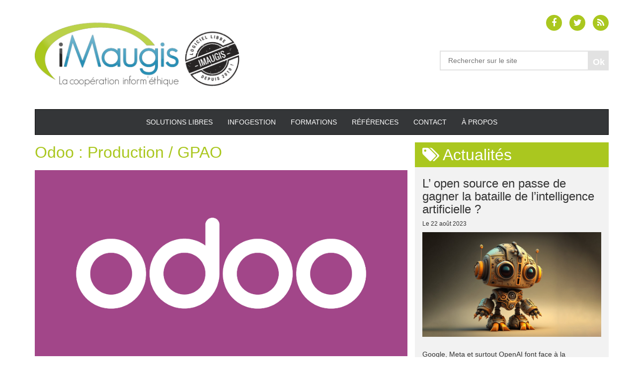

--- FILE ---
content_type: text/html; charset=UTF-8
request_url: https://www.imaugis.com/formations/odoo-production-gpao/
body_size: 7729
content:
<!DOCTYPE html><html lang="fr-FR"><head><meta charset="UTF-8"><meta http-equiv="X-UA-Compatible" content="IE=edge"><meta name="viewport" content="width=device-width, initial-scale=1"><link media="all" href="https://www.imaugis.com/wp-content/cache/autoptimize/css/autoptimize_7d4af20a080792966958a695825913c1.css" rel="stylesheet"><title>Odoo : Production / GPAO - iMaugis | Société de Service en Logiciel LibreiMaugis | Société de Service en Logiciel Libre</title><link rel="icon" type="image/x-icon" href="https://www.imaugis.com/wp-content/themes/imaugis/favicon.ico" /><link rel="icon" type="image/png" href="https://www.imaugis.com/wp-content/themes/imaugis/favicon.png" /> <!--[if lt IE 9]> <script src="https://oss.maxcdn.com/html5shiv/3.7.3/html5shiv.min.js"></script> <script src="https://oss.maxcdn.com/respond/1.4.2/respond.min.js"></script> <![endif]--><meta name='robots' content='index, follow, max-image-preview:large, max-snippet:-1, max-video-preview:-1' /><link rel="canonical" href="https://www.imaugis.com/formations/odoo-production-gpao/" /><meta property="og:locale" content="fr_FR" /><meta property="og:type" content="article" /><meta property="og:title" content="Odoo : Production / GPAO - iMaugis | Société de Service en Logiciel Libre" /><meta property="og:description" content="Introduction à Odoo Stock et logistique Introduction au concept de double entrée Les emplacements physiques/virtuels Les règles de stock minimum [&hellip;]" /><meta property="og:url" content="https://www.imaugis.com/formations/odoo-production-gpao/" /><meta property="og:site_name" content="iMaugis | Société de Service en Logiciel Libre" /><meta property="article:publisher" content="https://fr-fr.facebook.com/pages/category/Office-Equipment-Store/IMaugis-191444057615403/" /><meta property="article:modified_time" content="2017-04-14T10:00:22+00:00" /><meta property="og:image" content="https://www.imaugis.com/wp-content/uploads/2017/03/banner-odoo.png" /><meta property="og:image:width" content="900" /><meta property="og:image:height" content="450" /><meta property="og:image:type" content="image/png" /><meta name="twitter:card" content="summary_large_image" /><meta name="twitter:site" content="@iMaugis" /> <script type="application/ld+json" class="yoast-schema-graph">{"@context":"https://schema.org","@graph":[{"@type":"WebPage","@id":"https://www.imaugis.com/formations/odoo-production-gpao/","url":"https://www.imaugis.com/formations/odoo-production-gpao/","name":"Odoo : Production / GPAO - iMaugis | Société de Service en Logiciel Libre","isPartOf":{"@id":"https://www.imaugis.com/#website"},"primaryImageOfPage":{"@id":"https://www.imaugis.com/formations/odoo-production-gpao/#primaryimage"},"image":{"@id":"https://www.imaugis.com/formations/odoo-production-gpao/#primaryimage"},"thumbnailUrl":"https://www.imaugis.com/wp-content/uploads/2017/03/banner-odoo.png","datePublished":"2017-03-14T12:21:16+00:00","dateModified":"2017-04-14T10:00:22+00:00","breadcrumb":{"@id":"https://www.imaugis.com/formations/odoo-production-gpao/#breadcrumb"},"inLanguage":"fr-FR","potentialAction":[{"@type":"ReadAction","target":["https://www.imaugis.com/formations/odoo-production-gpao/"]}]},{"@type":"ImageObject","inLanguage":"fr-FR","@id":"https://www.imaugis.com/formations/odoo-production-gpao/#primaryimage","url":"https://www.imaugis.com/wp-content/uploads/2017/03/banner-odoo.png","contentUrl":"https://www.imaugis.com/wp-content/uploads/2017/03/banner-odoo.png","width":900,"height":450,"caption":"Logo Odoo"},{"@type":"BreadcrumbList","@id":"https://www.imaugis.com/formations/odoo-production-gpao/#breadcrumb","itemListElement":[{"@type":"ListItem","position":1,"name":"Accueil","item":"https://www.imaugis.com/"},{"@type":"ListItem","position":2,"name":"Formations","item":"https://www.imaugis.com/formations/"},{"@type":"ListItem","position":3,"name":"Odoo : Production / GPAO"}]},{"@type":"WebSite","@id":"https://www.imaugis.com/#website","url":"https://www.imaugis.com/","name":"iMaugis | Société de Service en Logiciel Libre","description":"","publisher":{"@id":"https://www.imaugis.com/#organization"},"potentialAction":[{"@type":"SearchAction","target":{"@type":"EntryPoint","urlTemplate":"https://www.imaugis.com/?s={search_term_string}"},"query-input":{"@type":"PropertyValueSpecification","valueRequired":true,"valueName":"search_term_string"}}],"inLanguage":"fr-FR"},{"@type":"Organization","@id":"https://www.imaugis.com/#organization","name":"iMaugis","url":"https://www.imaugis.com/","logo":{"@type":"ImageObject","inLanguage":"fr-FR","@id":"https://www.imaugis.com/#/schema/logo/image/","url":"https://www.imaugis.com/wp-content/uploads/2021/06/logo-imaugis_2020.png","contentUrl":"https://www.imaugis.com/wp-content/uploads/2021/06/logo-imaugis_2020.png","width":2000,"height":885,"caption":"iMaugis"},"image":{"@id":"https://www.imaugis.com/#/schema/logo/image/"},"sameAs":["https://fr-fr.facebook.com/pages/category/Office-Equipment-Store/IMaugis-191444057615403/","https://x.com/iMaugis"]}]}</script> <link rel='dns-prefetch' href='//ajax.googleapis.com' /><link rel="alternate" type="application/rss+xml" title="iMaugis | Société de Service en Logiciel Libre &raquo; Flux" href="https://www.imaugis.com/feed/" /><link rel="alternate" type="application/rss+xml" title="iMaugis | Société de Service en Logiciel Libre &raquo; Flux des commentaires" href="https://www.imaugis.com/comments/feed/" /><link rel="alternate" title="oEmbed (JSON)" type="application/json+oembed" href="https://www.imaugis.com/wp-json/oembed/1.0/embed?url=https%3A%2F%2Fwww.imaugis.com%2Fformations%2Fodoo-production-gpao%2F" /><link rel="alternate" title="oEmbed (XML)" type="text/xml+oembed" href="https://www.imaugis.com/wp-json/oembed/1.0/embed?url=https%3A%2F%2Fwww.imaugis.com%2Fformations%2Fodoo-production-gpao%2F&#038;format=xml" /> <script type="text/javascript" src="https://www.imaugis.com/wp-includes/js/jquery/jquery.min.js" id="jquery-core-js"></script> <link rel="https://api.w.org/" href="https://www.imaugis.com/wp-json/" /><link rel="EditURI" type="application/rsd+xml" title="RSD" href="https://www.imaugis.com/xmlrpc.php?rsd" /><link rel='shortlink' href='https://www.imaugis.com/?p=366' />  <script type="text/javascript">var _paq = _paq || [];
      /* tracker methods like "setCustomDimension" should be called before "trackPageView" */
      _paq.push(['trackPageView']);
      _paq.push(['enableLinkTracking']);
      (function() {
        var u="//piwik.imaugis.com/";
        _paq.push(['setTrackerUrl', u+'piwik.php']);
        _paq.push(['setSiteId', '1']);
        var d=document, g=d.createElement('script'), s=d.getElementsByTagName('script')[0];
        g.type='text/javascript'; g.async=true; g.defer=true; g.src=u+'piwik.js'; s.parentNode.insertBefore(g,s);
      })();</script> </head><body><div class="menu-responsive"><div class="menu-menu-principal-container"><ul id="menu-menu-principal" class="menu"><li id="menu-item-686" class="menu-item menu-item-type-custom menu-item-object-custom menu-item-has-children menu-item-686"><a href="#">Solutions Libres</a><ul class="sub-menu"><li id="menu-item-86" class="menu-item menu-item-type-post_type menu-item-object-page menu-item-86"><a href="https://www.imaugis.com/progiciel/">Odoo</a></li><li id="menu-item-687" class="menu-item menu-item-type-post_type menu-item-object-page menu-item-687"><a href="https://www.imaugis.com/plateforme-collaborative-nextcloud/">Plateforme collaborative Nextcloud</a></li><li id="menu-item-87" class="menu-item menu-item-type-post_type menu-item-object-page menu-item-87"><a href="https://www.imaugis.com/site-web/">Site Web</a></li><li id="menu-item-688" class="menu-item menu-item-type-post_type menu-item-object-page menu-item-688"><a href="https://www.imaugis.com/sondage-et-vote-en-ligne-limesurvey/">Sondage et vote en ligne LimeSurvey</a></li><li id="menu-item-689" class="menu-item menu-item-type-post_type menu-item-object-page menu-item-689"><a href="https://www.imaugis.com/visioconference-jitsi/">Visioconférence Jitsi</a></li><li id="menu-item-81" class="menu-item menu-item-type-post_type menu-item-object-page menu-item-has-children menu-item-81"><a href="https://www.imaugis.com/le-projet-ecole-numerique-pour-tous-2-0/">École Numérique Pour Tous</a><ul class="sub-menu"><li id="menu-item-85" class="menu-item menu-item-type-post_type menu-item-object-page menu-item-85"><a href="https://www.imaugis.com/le-projet-ecole-numerique-pour-tous-2-0/">Le projet ENPT 2.0</a></li><li id="menu-item-84" class="menu-item menu-item-type-post_type menu-item-object-page menu-item-84"><a href="https://www.imaugis.com/la-classe-numerique-pour-tous/">La Classe Numérique Pour Tous</a></li><li id="menu-item-83" class="menu-item menu-item-type-post_type menu-item-object-page menu-item-83"><a href="https://www.imaugis.com/le-t-b-i-pour-tous/">Le T.B.I. Pour Tous</a></li><li id="menu-item-82" class="menu-item menu-item-type-post_type menu-item-object-page menu-item-82"><a href="https://www.imaugis.com/la-distribution-enpt-2-0/">La distribution ENPT 2.0</a></li></ul></li></ul></li><li id="menu-item-88" class="menu-item menu-item-type-custom menu-item-object-custom menu-item-has-children menu-item-88"><a href="#">Infogestion</a><ul class="sub-menu"><li id="menu-item-690" class="menu-item menu-item-type-post_type menu-item-object-page menu-item-690"><a href="https://www.imaugis.com/serveur/">Serveur Linux</a></li><li id="menu-item-691" class="menu-item menu-item-type-post_type menu-item-object-page menu-item-691"><a href="https://www.imaugis.com/maintenance/">Infogérance et Maintenance</a></li><li id="menu-item-89" class="menu-item menu-item-type-post_type menu-item-object-page menu-item-89"><a href="https://www.imaugis.com/deploiement/">Déploiement logiciel</a></li></ul></li><li id="menu-item-119" class="menu-item menu-item-type-custom menu-item-object-custom menu-item-has-children menu-item-119"><a href="https://www.imaugis.com/formations">Formations</a><ul class="sub-menu"><li id="menu-item-120" class="menu-item menu-item-type-custom menu-item-object-custom menu-item-120"><a href="https://www.imaugis.com/formations">Nos formations</a></li><li id="menu-item-121" class="menu-item menu-item-type-post_type menu-item-object-page menu-item-121"><a href="https://www.imaugis.com/financer-sa-formation/">Financer sa formation</a></li></ul></li><li id="menu-item-122" class="menu-item menu-item-type-custom menu-item-object-custom menu-item-122"><a href="https://www.imaugis.com/references">Références</a></li><li id="menu-item-92" class="menu-item menu-item-type-post_type menu-item-object-page menu-item-92"><a href="https://www.imaugis.com/nous-contacter/">Contact</a></li><li id="menu-item-75" class="menu-item menu-item-type-post_type menu-item-object-page menu-item-has-children menu-item-75"><a href="https://www.imaugis.com/qui-sommes-nous/">À propos</a><ul class="sub-menu"><li id="menu-item-76" class="menu-item menu-item-type-post_type menu-item-object-page menu-item-76"><a href="https://www.imaugis.com/qui-sommes-nous/">Qui sommes-nous ?</a></li><li id="menu-item-79" class="menu-item menu-item-type-post_type menu-item-object-page menu-item-79"><a href="https://www.imaugis.com/le-logiciel-libre-cest-quoi/">Le logiciel libre c’est quoi ?</a></li><li id="menu-item-77" class="menu-item menu-item-type-post_type menu-item-object-page menu-item-77"><a href="https://www.imaugis.com/ils-parlent-dimaugis/">Ils parlent d’iMaugis</a></li><li id="menu-item-151" class="menu-item menu-item-type-taxonomy menu-item-object-category menu-item-151"><a href="https://www.imaugis.com/category/actualites/">Actualités</a></li></ul></li></ul></div></div><div class="top"><div class="container"><div class="row" style="margin-bottom: 30px;"><div class="col-xs-6 col-sm-4 col-md-4"> <a class="logo" href="https://www.imaugis.com"></a></div><div class="col-xs-6 col-sm-8 col-md-8" style="text-align: right;"> <a target="_blank" href="https://fr-fr.facebook.com/IMaugis-191444057615403/" title="Suivez-nous sur Facebook" class="social social-green"><i class="fa fa-facebook" aria-hidden="true"></i></a><a target="_blank" href="https://twitter.com/imaugis?lang=fr" title="Suivez-nous sur Twitter" class="social social-green"><i class="fa fa-twitter" aria-hidden="true"></i></a><a target="_blank" href="https://www.imaugis.com/feed/" title="Suivez-nous sur notre flux RSS" class="social social-green" style="margin-right: -15px;"><i class="fa fa-rss" aria-hidden="true"></i></a><form role="search" method="get" class="search-form" action="https://www.imaugis.com/"> <input type="text" id="search" name="s" placeholder="Rechercher sur le site" value=""> <input type="submit" value="Ok"></form><div class="menu-responsive-toggle"></div></div></div><div class="row"><nav class="navbar navbar-inverse" style="margin-bottom: 0;"><div class="menu-menu-principal-container"><ul id="menu-menu-principal-1" class="menu"><li class="menu-item menu-item-type-custom menu-item-object-custom menu-item-has-children menu-item-686"><a href="#">Solutions Libres</a><ul class="sub-menu"><li class="menu-item menu-item-type-post_type menu-item-object-page menu-item-86"><a href="https://www.imaugis.com/progiciel/">Odoo</a></li><li class="menu-item menu-item-type-post_type menu-item-object-page menu-item-687"><a href="https://www.imaugis.com/plateforme-collaborative-nextcloud/">Plateforme collaborative Nextcloud</a></li><li class="menu-item menu-item-type-post_type menu-item-object-page menu-item-87"><a href="https://www.imaugis.com/site-web/">Site Web</a></li><li class="menu-item menu-item-type-post_type menu-item-object-page menu-item-688"><a href="https://www.imaugis.com/sondage-et-vote-en-ligne-limesurvey/">Sondage et vote en ligne LimeSurvey</a></li><li class="menu-item menu-item-type-post_type menu-item-object-page menu-item-689"><a href="https://www.imaugis.com/visioconference-jitsi/">Visioconférence Jitsi</a></li><li class="menu-item menu-item-type-post_type menu-item-object-page menu-item-has-children menu-item-81"><a href="https://www.imaugis.com/le-projet-ecole-numerique-pour-tous-2-0/">École Numérique Pour Tous</a><ul class="sub-menu"><li class="menu-item menu-item-type-post_type menu-item-object-page menu-item-85"><a href="https://www.imaugis.com/le-projet-ecole-numerique-pour-tous-2-0/">Le projet ENPT 2.0</a></li><li class="menu-item menu-item-type-post_type menu-item-object-page menu-item-84"><a href="https://www.imaugis.com/la-classe-numerique-pour-tous/">La Classe Numérique Pour Tous</a></li><li class="menu-item menu-item-type-post_type menu-item-object-page menu-item-83"><a href="https://www.imaugis.com/le-t-b-i-pour-tous/">Le T.B.I. Pour Tous</a></li><li class="menu-item menu-item-type-post_type menu-item-object-page menu-item-82"><a href="https://www.imaugis.com/la-distribution-enpt-2-0/">La distribution ENPT 2.0</a></li></ul></li></ul></li><li class="menu-item menu-item-type-custom menu-item-object-custom menu-item-has-children menu-item-88"><a href="#">Infogestion</a><ul class="sub-menu"><li class="menu-item menu-item-type-post_type menu-item-object-page menu-item-690"><a href="https://www.imaugis.com/serveur/">Serveur Linux</a></li><li class="menu-item menu-item-type-post_type menu-item-object-page menu-item-691"><a href="https://www.imaugis.com/maintenance/">Infogérance et Maintenance</a></li><li class="menu-item menu-item-type-post_type menu-item-object-page menu-item-89"><a href="https://www.imaugis.com/deploiement/">Déploiement logiciel</a></li></ul></li><li class="menu-item menu-item-type-custom menu-item-object-custom menu-item-has-children menu-item-119"><a href="https://www.imaugis.com/formations">Formations</a><ul class="sub-menu"><li class="menu-item menu-item-type-custom menu-item-object-custom menu-item-120"><a href="https://www.imaugis.com/formations">Nos formations</a></li><li class="menu-item menu-item-type-post_type menu-item-object-page menu-item-121"><a href="https://www.imaugis.com/financer-sa-formation/">Financer sa formation</a></li></ul></li><li class="menu-item menu-item-type-custom menu-item-object-custom menu-item-122"><a href="https://www.imaugis.com/references">Références</a></li><li class="menu-item menu-item-type-post_type menu-item-object-page menu-item-92"><a href="https://www.imaugis.com/nous-contacter/">Contact</a></li><li class="menu-item menu-item-type-post_type menu-item-object-page menu-item-has-children menu-item-75"><a href="https://www.imaugis.com/qui-sommes-nous/">À propos</a><ul class="sub-menu"><li class="menu-item menu-item-type-post_type menu-item-object-page menu-item-76"><a href="https://www.imaugis.com/qui-sommes-nous/">Qui sommes-nous ?</a></li><li class="menu-item menu-item-type-post_type menu-item-object-page menu-item-79"><a href="https://www.imaugis.com/le-logiciel-libre-cest-quoi/">Le logiciel libre c’est quoi ?</a></li><li class="menu-item menu-item-type-post_type menu-item-object-page menu-item-77"><a href="https://www.imaugis.com/ils-parlent-dimaugis/">Ils parlent d’iMaugis</a></li><li class="menu-item menu-item-type-taxonomy menu-item-object-category menu-item-151"><a href="https://www.imaugis.com/category/actualites/">Actualités</a></li></ul></li></ul></div></nav></div></div></div><div class="middle"><div class="container"><div class="row"><div class="col-md-8 blog-main"><div class="col-md-12"><div class="row content"><h1>Odoo : Production / GPAO</h1> <img width="900" height="450" src="https://www.imaugis.com/wp-content/uploads/2017/03/banner-odoo.png" class="attachment-post-thumbnail size-post-thumbnail wp-post-image" alt="Logo Odoo" decoding="async" fetchpriority="high" srcset="https://www.imaugis.com/wp-content/uploads/2017/03/banner-odoo.png 900w, https://www.imaugis.com/wp-content/uploads/2017/03/banner-odoo-300x150.png 300w, https://www.imaugis.com/wp-content/uploads/2017/03/banner-odoo-768x384.png 768w" sizes="(max-width: 900px) 100vw, 900px" data-copyright="" data-headline="Logo Odoo" data-description="" /><div style="margin-bottom: 15px;"></div><p><strong>Odoo est un progiciel de gestion intégré ouvert, libre de droits comprenant, entre autres, la gestion des ventes et des achats, la CRM, la gestion de projet, la gestion d&#039;entrepôt, la gestion de production, la comptabilité et la gestion des ressources humaines.</strong></p><div class="col-md-4 col-xs-12 bloc-info"><p> <strong>Durée : </strong> 1&nbsp;jour(s)</p><p> <strong>Tarif (H.T.) :</strong> 420€*<br /> <em>*Hors frais de déplacement et restauration</em></p><p> <strong>Public : </strong>Tout public</p><p> <strong>Niveau :</strong> <span class="level"> <i class="fa fa-star" aria-hidden="true"></i> <i class="fa fa-star-o" aria-hidden="true"></i> <i class="fa fa-star-o" aria-hidden="true"></i> <i class="fa fa-star-o" aria-hidden="true"></i> <i class="fa fa-star-o" aria-hidden="true"></i> </span></p><p></p></div><h2>Objectif(s) :</h2><p>Découverte du module GPAO - Gestion des ses nomenclatures, stocks, livraisons - Augmenter sa productivité via un outil de gestion adapté.</p><h2>Prérequis :</h2><p>Pour suivre cette formation vous devez avoir suivi la formation <a href='https://www.imaugis.com/formations/initiation-a-odoo/'>Initiation à Odoo</a> ou posséder un niveau équivalent.<p><h2>Programme :</h2><ol><li>Introduction à Odoo</li><li>Stock et logistique<ol><li>Introduction au concept de double entrée</li><li>Les emplacements physiques/virtuels</li><li>Les règles de stock minimum</li></ol></li><li>Définition des objets &amp; concepts<ol><li>Postes de charges</li><li>Nomenclatures</li><li>Gammes</li><li>Planification des ordres de fabrications</li></ol></li><li>Flux MakeToOrder (production à la demande)<ol><li>Intro MakeToOrder/MakeToStock</li><li>Définition produit</li><li>Traçabilité</li><li>N° de lots</li><li>Suivi de lots</li></ol></li><li>Analyse GPAO de l&rsquo;entreprise<ol><li>Indicateurs de productivité</li><li>Tableau de bord</li></ol></li><li>Le flux de production<ol><li>Ordre de vente</li><li>Réapprovisionnement automatique (seuils)</li><li>Lancement de la production</li><li>Colisage</li><li>Bon de livraison</li><li>Facturation</li></ol></li><li>Questions/Réponses</li></ol> <a class="btn btn-green" download href="https://www.imaugis.com/wp-content/uploads/2017/03/odoo_production_gpao.pdf"><i class="fa fa-download" aria-hidden="true"></i>Télécharger le programme</a> <a class="btn btn-blue" href="https://www.imaugis.com/nous-contacter/"><i class="fa fa-envelope-open" aria-hidden="true"></i>Nous contacter</a><div class="col-md-12 share"><p> Partager cette formation : <a target="_blank" href="http://www.facebook.com/sharer.php?u=https://www.imaugis.com/formations/odoo-production-gpao/&t=Odoo : Production / GPAO" title="Partager sur Facebook" class="social social-black"><i class="fa fa-facebook" aria-hidden="true"></i></a> <a target="_blank" href="https://twitter.com/share?url=https://www.imaugis.com/formations/odoo-production-gpao/&text=Odoo : Production / GPAO" title="Partage sur Twitter" class="social social-black"><i class="fa fa-twitter" aria-hidden="true"></i></a> <a target="_blank" href="https://plus.google.com/share?url=https://www.imaugis.com/formations/odoo-production-gpao/&hl=fr" title="Partager sur Google Plus" class="social social-black"><i class="fa fa-google-plus" aria-hidden="true"></i></a> <a target="_blank" href="http://www.linkedin.com/shareArticle?mini=true&url=https://www.imaugis.com/formations/odoo-production-gpao/&title=Odoo : Production / GPAO" title="Partager sur Linkedin" class="social social-black"><i class="fa fa-linkedin" aria-hidden="true"></i></a></p></div></div></div></div><div class="col-md-4 blog-sidebar"><div class="row"><h2><i class="fa fa-tags" aria-hidden="true"></i>&nbsp;Actualités</h2> <a href="https://www.imaugis.com/l-open-source-en-passe-de-gagner-la-bataille-de-lintelligence-artificielle/"><div class="col-md-12"><h3>L&rsquo; open source en passe de gagner la bataille de l&rsquo;intelligence artificielle ?</h3><h6>Le 22 août 2023</h6> <noscript><img width="2560" height="1503" src="https://www.imaugis.com/wp-content/uploads/2023/08/chatGPT-ai-font-toy-art-machine-1671556-pxhere.com_-scaled.jpg" class="attachment-post-thumbnail size-post-thumbnail wp-post-image" alt="" decoding="async" srcset="https://www.imaugis.com/wp-content/uploads/2023/08/chatGPT-ai-font-toy-art-machine-1671556-pxhere.com_-scaled.jpg 2560w, https://www.imaugis.com/wp-content/uploads/2023/08/chatGPT-ai-font-toy-art-machine-1671556-pxhere.com_-300x176.jpg 300w, https://www.imaugis.com/wp-content/uploads/2023/08/chatGPT-ai-font-toy-art-machine-1671556-pxhere.com_-1024x601.jpg 1024w, https://www.imaugis.com/wp-content/uploads/2023/08/chatGPT-ai-font-toy-art-machine-1671556-pxhere.com_-768x451.jpg 768w, https://www.imaugis.com/wp-content/uploads/2023/08/chatGPT-ai-font-toy-art-machine-1671556-pxhere.com_-1536x902.jpg 1536w, https://www.imaugis.com/wp-content/uploads/2023/08/chatGPT-ai-font-toy-art-machine-1671556-pxhere.com_-2048x1203.jpg 2048w" sizes="(max-width: 2560px) 100vw, 2560px" data-copyright="" data-headline="chatGPT-ai-font-toy-art-machine-1671556-pxhere.com_" data-description="" /></noscript><img width="2560" height="1503" src='data:image/svg+xml,%3Csvg%20xmlns=%22http://www.w3.org/2000/svg%22%20viewBox=%220%200%202560%201503%22%3E%3C/svg%3E' data-src="https://www.imaugis.com/wp-content/uploads/2023/08/chatGPT-ai-font-toy-art-machine-1671556-pxhere.com_-scaled.jpg" class="lazyload attachment-post-thumbnail size-post-thumbnail wp-post-image" alt="" decoding="async" data-srcset="https://www.imaugis.com/wp-content/uploads/2023/08/chatGPT-ai-font-toy-art-machine-1671556-pxhere.com_-scaled.jpg 2560w, https://www.imaugis.com/wp-content/uploads/2023/08/chatGPT-ai-font-toy-art-machine-1671556-pxhere.com_-300x176.jpg 300w, https://www.imaugis.com/wp-content/uploads/2023/08/chatGPT-ai-font-toy-art-machine-1671556-pxhere.com_-1024x601.jpg 1024w, https://www.imaugis.com/wp-content/uploads/2023/08/chatGPT-ai-font-toy-art-machine-1671556-pxhere.com_-768x451.jpg 768w, https://www.imaugis.com/wp-content/uploads/2023/08/chatGPT-ai-font-toy-art-machine-1671556-pxhere.com_-1536x902.jpg 1536w, https://www.imaugis.com/wp-content/uploads/2023/08/chatGPT-ai-font-toy-art-machine-1671556-pxhere.com_-2048x1203.jpg 2048w" data-sizes="(max-width: 2560px) 100vw, 2560px" data-copyright="" data-headline="chatGPT-ai-font-toy-art-machine-1671556-pxhere.com_" data-description="" /><p><p>Google, Meta et surtout OpenAI font face à la concurrence la plus féroce qui soit: l&rsquo;open source !https://www.01net.com/actualites/ia-google-openai-rival-inattendu.html</p></p></div> </a> <a href="https://www.imaugis.com/10-ans/"><div class="col-md-12"><h3>10 ans !</h3><h6>Le 15 janvier 2021</h6> <noscript><img width="512" height="284" src="https://www.imaugis.com/wp-content/uploads/2021/01/10ans.jpeg" class="attachment-post-thumbnail size-post-thumbnail wp-post-image" alt="" decoding="async" srcset="https://www.imaugis.com/wp-content/uploads/2021/01/10ans.jpeg 512w, https://www.imaugis.com/wp-content/uploads/2021/01/10ans-300x166.jpeg 300w" sizes="(max-width: 512px) 100vw, 512px" data-copyright="" data-headline="10ans" data-description="" /></noscript><img width="512" height="284" src='data:image/svg+xml,%3Csvg%20xmlns=%22http://www.w3.org/2000/svg%22%20viewBox=%220%200%20512%20284%22%3E%3C/svg%3E' data-src="https://www.imaugis.com/wp-content/uploads/2021/01/10ans.jpeg" class="lazyload attachment-post-thumbnail size-post-thumbnail wp-post-image" alt="" decoding="async" data-srcset="https://www.imaugis.com/wp-content/uploads/2021/01/10ans.jpeg 512w, https://www.imaugis.com/wp-content/uploads/2021/01/10ans-300x166.jpeg 300w" data-sizes="(max-width: 512px) 100vw, 512px" data-copyright="" data-headline="10ans" data-description="" /><p><p>10 ans&nbsp;! Put*#@ 10 ans&nbsp;! Démarrée en tant qu’association loi 1901, presque devenue SCIC, mais finalement SCOP, puis microentreprise, iMaugis [&hellip;]</p></p></div> </a> <a href="https://www.imaugis.com/imaugis-est-partenaire-marcassol/"><div class="col-md-12"><h3>iMaugis est partenaire Marcassol</h3><h6>Le 28 septembre 2017</h6> <noscript><img width="900" height="450" src="https://www.imaugis.com/wp-content/uploads/2017/09/marcassol-partenaire-banner.jpg" class="attachment-post-thumbnail size-post-thumbnail wp-post-image" alt="Partenaire Marcassol" decoding="async" srcset="https://www.imaugis.com/wp-content/uploads/2017/09/marcassol-partenaire-banner.jpg 900w, https://www.imaugis.com/wp-content/uploads/2017/09/marcassol-partenaire-banner-300x150.jpg 300w, https://www.imaugis.com/wp-content/uploads/2017/09/marcassol-partenaire-banner-768x384.jpg 768w" sizes="(max-width: 900px) 100vw, 900px" data-copyright="" data-headline="Partenaire Marcassol" data-description="" /></noscript><img width="900" height="450" src='data:image/svg+xml,%3Csvg%20xmlns=%22http://www.w3.org/2000/svg%22%20viewBox=%220%200%20900%20450%22%3E%3C/svg%3E' data-src="https://www.imaugis.com/wp-content/uploads/2017/09/marcassol-partenaire-banner.jpg" class="lazyload attachment-post-thumbnail size-post-thumbnail wp-post-image" alt="Partenaire Marcassol" decoding="async" data-srcset="https://www.imaugis.com/wp-content/uploads/2017/09/marcassol-partenaire-banner.jpg 900w, https://www.imaugis.com/wp-content/uploads/2017/09/marcassol-partenaire-banner-300x150.jpg 300w, https://www.imaugis.com/wp-content/uploads/2017/09/marcassol-partenaire-banner-768x384.jpg 768w" data-sizes="(max-width: 900px) 100vw, 900px" data-copyright="" data-headline="Partenaire Marcassol" data-description="" /><p><p>Ça y est ! iMaugis est enfin devenu officiellement partenaire Marcassol. Le Marcassol est LA Monnaie Locale et Solidaire des [&hellip;]</p></p></div> </a></div></div></div></div></div> <script type="speculationrules">{"prefetch":[{"source":"document","where":{"and":[{"href_matches":"/*"},{"not":{"href_matches":["/wp-*.php","/wp-admin/*","/wp-content/uploads/*","/wp-content/*","/wp-content/plugins/*","/wp-content/themes/imaugis/*","/*\\?(.+)"]}},{"not":{"selector_matches":"a[rel~=\"nofollow\"]"}},{"not":{"selector_matches":".no-prefetch, .no-prefetch a"}}]},"eagerness":"conservative"}]}</script> <noscript><style>.lazyload{display:none;}</style></noscript><script data-noptimize="1">window.lazySizesConfig=window.lazySizesConfig||{};window.lazySizesConfig.loadMode=1;</script><script async data-noptimize="1" src='https://www.imaugis.com/wp-content/plugins/autoptimize/classes/external/js/lazysizes.min.js?ao_version=3.1.14'></script> <script type="text/javascript" id="wfml_init-js-extra">var WfmlOptions = {"lang":"fr"};
//# sourceURL=wfml_init-js-extra</script> <script type="text/javascript" src="https://ajax.googleapis.com/ajax/libs/jquery/1.12.4/jquery.min.js" id="jquery-custom-js"></script> <script id="wp-emoji-settings" type="application/json">{"baseUrl":"https://s.w.org/images/core/emoji/17.0.2/72x72/","ext":".png","svgUrl":"https://s.w.org/images/core/emoji/17.0.2/svg/","svgExt":".svg","source":{"concatemoji":"https://www.imaugis.com/wp-includes/js/wp-emoji-release.min.js"}}</script> <script type="module">/*! This file is auto-generated */
const a=JSON.parse(document.getElementById("wp-emoji-settings").textContent),o=(window._wpemojiSettings=a,"wpEmojiSettingsSupports"),s=["flag","emoji"];function i(e){try{var t={supportTests:e,timestamp:(new Date).valueOf()};sessionStorage.setItem(o,JSON.stringify(t))}catch(e){}}function c(e,t,n){e.clearRect(0,0,e.canvas.width,e.canvas.height),e.fillText(t,0,0);t=new Uint32Array(e.getImageData(0,0,e.canvas.width,e.canvas.height).data);e.clearRect(0,0,e.canvas.width,e.canvas.height),e.fillText(n,0,0);const a=new Uint32Array(e.getImageData(0,0,e.canvas.width,e.canvas.height).data);return t.every((e,t)=>e===a[t])}function p(e,t){e.clearRect(0,0,e.canvas.width,e.canvas.height),e.fillText(t,0,0);var n=e.getImageData(16,16,1,1);for(let e=0;e<n.data.length;e++)if(0!==n.data[e])return!1;return!0}function u(e,t,n,a){switch(t){case"flag":return n(e,"\ud83c\udff3\ufe0f\u200d\u26a7\ufe0f","\ud83c\udff3\ufe0f\u200b\u26a7\ufe0f")?!1:!n(e,"\ud83c\udde8\ud83c\uddf6","\ud83c\udde8\u200b\ud83c\uddf6")&&!n(e,"\ud83c\udff4\udb40\udc67\udb40\udc62\udb40\udc65\udb40\udc6e\udb40\udc67\udb40\udc7f","\ud83c\udff4\u200b\udb40\udc67\u200b\udb40\udc62\u200b\udb40\udc65\u200b\udb40\udc6e\u200b\udb40\udc67\u200b\udb40\udc7f");case"emoji":return!a(e,"\ud83e\u1fac8")}return!1}function f(e,t,n,a){let r;const o=(r="undefined"!=typeof WorkerGlobalScope&&self instanceof WorkerGlobalScope?new OffscreenCanvas(300,150):document.createElement("canvas")).getContext("2d",{willReadFrequently:!0}),s=(o.textBaseline="top",o.font="600 32px Arial",{});return e.forEach(e=>{s[e]=t(o,e,n,a)}),s}function r(e){var t=document.createElement("script");t.src=e,t.defer=!0,document.head.appendChild(t)}a.supports={everything:!0,everythingExceptFlag:!0},new Promise(t=>{let n=function(){try{var e=JSON.parse(sessionStorage.getItem(o));if("object"==typeof e&&"number"==typeof e.timestamp&&(new Date).valueOf()<e.timestamp+604800&&"object"==typeof e.supportTests)return e.supportTests}catch(e){}return null}();if(!n){if("undefined"!=typeof Worker&&"undefined"!=typeof OffscreenCanvas&&"undefined"!=typeof URL&&URL.createObjectURL&&"undefined"!=typeof Blob)try{var e="postMessage("+f.toString()+"("+[JSON.stringify(s),u.toString(),c.toString(),p.toString()].join(",")+"));",a=new Blob([e],{type:"text/javascript"});const r=new Worker(URL.createObjectURL(a),{name:"wpTestEmojiSupports"});return void(r.onmessage=e=>{i(n=e.data),r.terminate(),t(n)})}catch(e){}i(n=f(s,u,c,p))}t(n)}).then(e=>{for(const n in e)a.supports[n]=e[n],a.supports.everything=a.supports.everything&&a.supports[n],"flag"!==n&&(a.supports.everythingExceptFlag=a.supports.everythingExceptFlag&&a.supports[n]);var t;a.supports.everythingExceptFlag=a.supports.everythingExceptFlag&&!a.supports.flag,a.supports.everything||((t=a.source||{}).concatemoji?r(t.concatemoji):t.wpemoji&&t.twemoji&&(r(t.twemoji),r(t.wpemoji)))});
//# sourceURL=https://www.imaugis.com/wp-includes/js/wp-emoji-loader.min.js</script> <div class="bottom"><div class="container"><div class="row"><div class="col-sm-3 col-md-3"><h3><i class="fa fa-envelope" aria-hidden="true"></i>&nbsp;Nous contacter</h3><p> iMaugis<br> 18 rue Pasteur<br> 08090 Aiglemont<br></p></div><div class="col-sm-3 col-md-3"><h3>&nbsp;</h3><p> <strong>Tél : </strong>09.72.39.26.05<br> <strong>Mobile : </strong>06.52.25.56.06<br> <strong>Courriel : </strong>contact@imaugis.com<br> <strong>Siren : </strong>848 410 759<br></p></div><div class="col-sm-3 col-md-3"><h3><i class="fa fa-newspaper-o" aria-hidden="true"></i>&nbsp;En savoir plus</h3><div class="menu-menu-du-pied-de-page-container"><ul id="menu-menu-du-pied-de-page" class="menu"><li id="menu-item-72" class="menu-item menu-item-type-post_type menu-item-object-page menu-item-72"><a href="https://www.imaugis.com/plan-du-site/">Plan du site</a></li><li id="menu-item-71" class="menu-item menu-item-type-post_type menu-item-object-page menu-item-71"><a href="https://www.imaugis.com/mentions-legales/">Mentions légales</a></li><li id="menu-item-70" class="menu-item menu-item-type-post_type menu-item-object-page menu-item-70"><a href="https://www.imaugis.com/credits/">Crédits</a></li><li id="menu-item-74" class="menu-item menu-item-type-taxonomy menu-item-object-category menu-item-74"><a href="https://www.imaugis.com/category/actualites/">Actualités</a></li><li id="menu-item-73" class="menu-item menu-item-type-post_type menu-item-object-page menu-item-73"><a href="https://www.imaugis.com/nous-contacter/">Nous contacter</a></li></ul></div></div><div class="col-sm-3 col-md-3"><h3><i class="fa fa-share-alt" aria-hidden="true"></i>&nbsp;Nous suivre</h3> <a target="_blank" href="https://fr-fr.facebook.com/IMaugis-191444057615403/" title="Suivez-nous sur Facebook" class="social social-black"><i class="fa fa-facebook" aria-hidden="true"></i></a><a target="_blank" href="https://twitter.com/imaugis?lang=fr" title="Suivez-nous sur Twitter" class="social social-black"><i class="fa fa-twitter" aria-hidden="true"></i></a><a target="_blank" href="https://www.imaugis.com/feed/" title="Suivez-nous sur notre flux RSS" class="social social-black"><i class="fa fa-rss" aria-hidden="true"></i></a></div></div></div></div> <script defer src="https://www.imaugis.com/wp-content/cache/autoptimize/js/autoptimize_0abddf8c5e08a42f6b0a5d3d4eb93287.js"></script></body></html>

--- FILE ---
content_type: application/javascript
request_url: https://piwik.imaugis.com/piwik.js
body_size: 20122
content:
/*!!
 * Matomo - free/libre analytics platform
 *
 * JavaScript tracking client
 *
 * @link https://piwik.org
 * @source https://github.com/matomo-org/matomo/blob/master/js/piwik.js
 * @license https://piwik.org/free-software/bsd/ BSD-3 Clause (also in js/LICENSE.txt)
 * @license magnet:?xt=urn:btih:c80d50af7d3db9be66a4d0a86db0286e4fd33292&dn=bsd-3-clause.txt BSD-3-Clause
 */
;if(typeof _paq!=="object"){_paq=[]}if(typeof window.Matomo!=="object"){window.Matomo=window.Piwik=(function(){var q,b={},y={},G=document,g=navigator,X=screen,S=window,h=S.performance||S.mozPerformance||S.msPerformance||S.webkitPerformance,s=S.encodeURIComponent,R=S.decodeURIComponent,k=unescape,I=[],E,t,ah=[],x=0,ab=0,T=0,l=false;function o(ao){try{return R(ao)}catch(ap){return unescape(ao)}}function J(ap){var ao=typeof ap;return ao!=="undefined"}function A(ao){return typeof ao==="function"}function V(ao){return typeof ao==="object"}function w(ao){return typeof ao==="string"||ao instanceof String}function ag(ao){return typeof ao==="number"||ao instanceof Number
}function Y(ao){return J(ao)&&(ag(ao)||(w(ao)&&ao.length))}function B(ap){if(!ap){return true}var ao;var aq=true;for(ao in ap){if(Object.prototype.hasOwnProperty.call(ap,ao)){aq=false}}return aq}function ak(ao){var ap=typeof console;if(ap!=="undefined"&&console&&console.error){console.error(ao)}}function af(){var au,at,aw,ap,ao;for(au=0;au<arguments.length;au+=1){ao=null;if(arguments[au]&&arguments[au].slice){ao=arguments[au].slice()}ap=arguments[au];aw=ap.shift();var av,aq;var ar=w(aw)&&aw.indexOf("::")>0;if(ar){av=aw.split("::");aq=av[0];aw=av[1];if("object"===typeof t[aq]&&"function"===typeof t[aq][aw]){t[aq][aw].apply(t[aq],ap)}else{if(ao){ah.push(ao)}}}else{for(at=0;at<I.length;at++){if(w(aw)){aq=I[at];var ax=aw.indexOf(".")>0;if(ax){av=aw.split(".");if(aq&&"object"===typeof aq[av[0]]){aq=aq[av[0]];aw=av[1]}else{if(ao){ah.push(ao);break}}}if(aq[aw]){aq[aw].apply(aq,ap)}else{var ay="The method '"+aw+'\' was not found in "_paq" variable.  Please have a look at the Matomo tracker documentation: https://developer.matomo.org/api-reference/tracking-javascript';
ak(ay);if(!ax){throw new TypeError(ay)}}if(aw==="addTracker"){break}if(aw==="setTrackerUrl"||aw==="setSiteId"){break}}else{aw.apply(I[at],ap)}}}}}function an(ar,aq,ap,ao){if(ar.addEventListener){ar.addEventListener(aq,ap,ao);return true}if(ar.attachEvent){return ar.attachEvent("on"+aq,ap)}ar["on"+aq]=ap}function m(ao){if(G.readyState==="complete"){ao()}else{if(S.addEventListener){S.addEventListener("load",ao,false)}else{if(S.attachEvent){S.attachEvent("onload",ao)}}}}function p(ar){var ao=false;if(G.attachEvent){ao=G.readyState==="complete"}else{ao=G.readyState!=="loading"}if(ao){ar();return}var aq;if(G.addEventListener){an(G,"DOMContentLoaded",function ap(){G.removeEventListener("DOMContentLoaded",ap,false);if(!ao){ao=true;ar()}})}else{if(G.attachEvent){G.attachEvent("onreadystatechange",function ap(){if(G.readyState==="complete"){G.detachEvent("onreadystatechange",ap);if(!ao){ao=true;ar()}}});if(G.documentElement.doScroll&&S===S.top){(function ap(){if(!ao){try{G.documentElement.doScroll("left")
}catch(at){setTimeout(ap,0);return}ao=true;ar()}}())}}}an(S,"load",function(){if(!ao){ao=true;ar()}},false)}function ac(ap,av,aw){if(!ap){return""}var ao="",ar,aq,at,au;for(ar in b){if(Object.prototype.hasOwnProperty.call(b,ar)){au=b[ar]&&"function"===typeof b[ar][ap];if(au){aq=b[ar][ap];at=aq(av||{},aw);if(at){ao+=at}}}}return ao}function ai(){var ao;l=true;ac("unload");ao=new Date();var ap=ao.getTimeAlias();if((q-ap)>3000){q=ap+3000}if(q){do{ao=new Date()}while(ao.getTimeAlias()<q)}}function n(aq,ap){var ao=G.createElement("script");ao.type="text/javascript";ao.src=aq;if(ao.readyState){ao.onreadystatechange=function(){var ar=this.readyState;if(ar==="loaded"||ar==="complete"){ao.onreadystatechange=null;ap()}}}else{ao.onload=ap}G.getElementsByTagName("head")[0].appendChild(ao)}function K(){var ao="";try{ao=S.top.document.referrer}catch(aq){if(S.parent){try{ao=S.parent.document.referrer}catch(ap){ao=""}}}if(ao===""){ao=G.referrer}return ao}function r(ao){var aq=new RegExp("^([a-z]+):"),ap=aq.exec(ao);
return ap?ap[1]:null}function d(ao){var aq=new RegExp("^(?:(?:https?|ftp):)/*(?:[^@]+@)?([^:/#]+)"),ap=aq.exec(ao);return ap?ap[1]:ao}function aj(ap,ao){ap=String(ap);return ap.lastIndexOf(ao,0)===0}function Q(ap,ao){ap=String(ap);return ap.indexOf(ao,ap.length-ao.length)!==-1}function z(ap,ao){ap=String(ap);return ap.indexOf(ao)!==-1}function f(ap,ao){ap=String(ap);return ap.substr(0,ap.length-ao)}function F(ar,aq,au){ar=String(ar);if(!au){au=""}var ao=ar.indexOf("#");var av=ar.length;if(ao===-1){ao=av}var at=ar.substr(0,ao);var ap=ar.substr(ao,av-ao);if(at.indexOf("?")===-1){at+="?"}else{if(!Q(at,"?")){at+="&"}}return at+s(aq)+"="+s(au)+ap}function j(ap,aq){ap=String(ap);if(ap.indexOf("?"+aq+"=")===-1&&ap.indexOf("&"+aq+"=")===-1){return ap}var ar=ap.indexOf("?");if(ar===-1){return ap}var ao=ap.substr(ar+1);var aw=ap.substr(0,ar);if(ao){var ax="";var az=ao.indexOf("#");if(az!==-1){ax=ao.substr(az+1);ao=ao.substr(0,az)}var at;var av=ao.split("&");var au=av.length-1;for(au;au>=0;au--){at=av[au].split("=")[0];
if(at===aq){av.splice(au,1)}}var ay=av.join("&");if(ay){aw=aw+"?"+ay}if(ax){aw+="#"+ax}}return aw}function e(aq,ap){var ao="[\\?&#]"+ap+"=([^&#]*)";var at=new RegExp(ao);var ar=at.exec(aq);return ar?o(ar[1]):""}function a(ao){if(ao&&String(ao)===ao){return ao.replace(/^\s+|\s+$/g,"")}return ao}function D(ao){return unescape(s(ao))}function am(aE){var aq=function(aK,aJ){return(aK<<aJ)|(aK>>>(32-aJ))},aF=function(aM){var aK="",aL,aJ;for(aL=7;aL>=0;aL--){aJ=(aM>>>(aL*4))&15;aK+=aJ.toString(16)}return aK},au,aH,aG,ap=[],ay=1732584193,aw=4023233417,av=2562383102,at=271733878,ar=3285377520,aD,aC,aB,aA,az,aI,ao,ax=[];aE=D(aE);ao=aE.length;for(aH=0;aH<ao-3;aH+=4){aG=aE.charCodeAt(aH)<<24|aE.charCodeAt(aH+1)<<16|aE.charCodeAt(aH+2)<<8|aE.charCodeAt(aH+3);ax.push(aG)}switch(ao&3){case 0:aH=2147483648;break;case 1:aH=aE.charCodeAt(ao-1)<<24|8388608;break;case 2:aH=aE.charCodeAt(ao-2)<<24|aE.charCodeAt(ao-1)<<16|32768;break;case 3:aH=aE.charCodeAt(ao-3)<<24|aE.charCodeAt(ao-2)<<16|aE.charCodeAt(ao-1)<<8|128;
break}ax.push(aH);while((ax.length&15)!==14){ax.push(0)}ax.push(ao>>>29);ax.push((ao<<3)&4294967295);for(au=0;au<ax.length;au+=16){for(aH=0;aH<16;aH++){ap[aH]=ax[au+aH]}for(aH=16;aH<=79;aH++){ap[aH]=aq(ap[aH-3]^ap[aH-8]^ap[aH-14]^ap[aH-16],1)}aD=ay;aC=aw;aB=av;aA=at;az=ar;for(aH=0;aH<=19;aH++){aI=(aq(aD,5)+((aC&aB)|(~aC&aA))+az+ap[aH]+1518500249)&4294967295;az=aA;aA=aB;aB=aq(aC,30);aC=aD;aD=aI}for(aH=20;aH<=39;aH++){aI=(aq(aD,5)+(aC^aB^aA)+az+ap[aH]+1859775393)&4294967295;az=aA;aA=aB;aB=aq(aC,30);aC=aD;aD=aI}for(aH=40;aH<=59;aH++){aI=(aq(aD,5)+((aC&aB)|(aC&aA)|(aB&aA))+az+ap[aH]+2400959708)&4294967295;az=aA;aA=aB;aB=aq(aC,30);aC=aD;aD=aI}for(aH=60;aH<=79;aH++){aI=(aq(aD,5)+(aC^aB^aA)+az+ap[aH]+3395469782)&4294967295;az=aA;aA=aB;aB=aq(aC,30);aC=aD;aD=aI}ay=(ay+aD)&4294967295;aw=(aw+aC)&4294967295;av=(av+aB)&4294967295;at=(at+aA)&4294967295;ar=(ar+az)&4294967295}aI=aF(ay)+aF(aw)+aF(av)+aF(at)+aF(ar);return aI.toLowerCase()}function aa(aq,ao,ap){if(!aq){aq=""}if(!ao){ao=""}if(aq==="translate.googleusercontent.com"){if(ap===""){ap=ao
}ao=e(ao,"u");aq=d(ao)}else{if(aq==="cc.bingj.com"||aq==="webcache.googleusercontent.com"||aq.slice(0,5)==="74.6."){ao=G.links[0].href;aq=d(ao)}}return[aq,ao,ap]}function L(ap){var ao=ap.length;if(ap.charAt(--ao)==="."){ap=ap.slice(0,ao)}if(ap.slice(0,2)==="*."){ap=ap.slice(1)}if(ap.indexOf("/")!==-1){ap=ap.substr(0,ap.indexOf("/"))}return ap}function al(ap){ap=ap&&ap.text?ap.text:ap;if(!w(ap)){var ao=G.getElementsByTagName("title");if(ao&&J(ao[0])){ap=ao[0].text}}return ap}function O(ao){if(!ao){return[]}if(!J(ao.children)&&J(ao.childNodes)){return ao.children}if(J(ao.children)){return ao.children}return[]}function U(ap,ao){if(!ap||!ao){return false}if(ap.contains){return ap.contains(ao)}if(ap===ao){return true}if(ap.compareDocumentPosition){return !!(ap.compareDocumentPosition(ao)&16)}return false}function M(aq,ar){if(aq&&aq.indexOf){return aq.indexOf(ar)}if(!J(aq)||aq===null){return -1}if(!aq.length){return -1}var ao=aq.length;if(ao===0){return -1}var ap=0;while(ap<ao){if(aq[ap]===ar){return ap
}ap++}return -1}function i(aq){if(!aq){return false}function ao(at,au){if(S.getComputedStyle){return G.defaultView.getComputedStyle(at,null)[au]}if(at.currentStyle){return at.currentStyle[au]}}function ar(at){at=at.parentNode;while(at){if(at===G){return true}at=at.parentNode}return false}function ap(av,aB,at,ay,aw,az,ax){var au=av.parentNode,aA=1;if(!ar(av)){return false}if(9===au.nodeType){return true}if("0"===ao(av,"opacity")||"none"===ao(av,"display")||"hidden"===ao(av,"visibility")){return false}if(!J(aB)||!J(at)||!J(ay)||!J(aw)||!J(az)||!J(ax)){aB=av.offsetTop;aw=av.offsetLeft;ay=aB+av.offsetHeight;at=aw+av.offsetWidth;az=av.offsetWidth;ax=av.offsetHeight}if(aq===av&&(0===ax||0===az)&&"hidden"===ao(av,"overflow")){return false}if(au){if(("hidden"===ao(au,"overflow")||"scroll"===ao(au,"overflow"))){if(aw+aA>au.offsetWidth+au.scrollLeft||aw+az-aA<au.scrollLeft||aB+aA>au.offsetHeight+au.scrollTop||aB+ax-aA<au.scrollTop){return false}}if(av.offsetParent===au){aw+=au.offsetLeft;aB+=au.offsetTop
}return ap(au,aB,at,ay,aw,az,ax)}return true}return ap(aq)}var ae={htmlCollectionToArray:function(aq){var ao=[],ap;if(!aq||!aq.length){return ao}for(ap=0;ap<aq.length;ap++){ao.push(aq[ap])}return ao},find:function(ao){if(!document.querySelectorAll||!ao){return[]}var ap=document.querySelectorAll(ao);return this.htmlCollectionToArray(ap)},findMultiple:function(aq){if(!aq||!aq.length){return[]}var ap,ar;var ao=[];for(ap=0;ap<aq.length;ap++){ar=this.find(aq[ap]);ao=ao.concat(ar)}ao=this.makeNodesUnique(ao);return ao},findNodesByTagName:function(ap,ao){if(!ap||!ao||!ap.getElementsByTagName){return[]}var aq=ap.getElementsByTagName(ao);return this.htmlCollectionToArray(aq)},makeNodesUnique:function(ao){var au=[].concat(ao);ao.sort(function(aw,av){if(aw===av){return 0}var ay=M(au,aw);var ax=M(au,av);if(ay===ax){return 0}return ay>ax?-1:1});if(ao.length<=1){return ao}var ap=0;var ar=0;var at=[];var aq;aq=ao[ap++];while(aq){if(aq===ao[ap]){ar=at.push(ap)}aq=ao[ap++]||null}while(ar--){ao.splice(at[ar],1)
}return ao},getAttributeValueFromNode:function(at,aq){if(!this.hasNodeAttribute(at,aq)){return}if(at&&at.getAttribute){return at.getAttribute(aq)}if(!at||!at.attributes){return}var ar=(typeof at.attributes[aq]);if("undefined"===ar){return}if(at.attributes[aq].value){return at.attributes[aq].value}if(at.attributes[aq].nodeValue){return at.attributes[aq].nodeValue}var ap;var ao=at.attributes;if(!ao){return}for(ap=0;ap<ao.length;ap++){if(ao[ap].nodeName===aq){return ao[ap].nodeValue}}return null},hasNodeAttributeWithValue:function(ap,ao){var aq=this.getAttributeValueFromNode(ap,ao);return !!aq},hasNodeAttribute:function(aq,ao){if(aq&&aq.hasAttribute){return aq.hasAttribute(ao)}if(aq&&aq.attributes){var ap=(typeof aq.attributes[ao]);return"undefined"!==ap}return false},hasNodeCssClass:function(aq,ao){if(aq&&ao&&aq.className){var ap=typeof aq.className==="string"?aq.className.split(" "):[];if(-1!==M(ap,ao)){return true}}return false},findNodesHavingAttribute:function(at,aq,ao){if(!ao){ao=[]}if(!at||!aq){return ao
}var ar=O(at);if(!ar||!ar.length){return ao}var ap,au;for(ap=0;ap<ar.length;ap++){au=ar[ap];if(this.hasNodeAttribute(au,aq)){ao.push(au)}ao=this.findNodesHavingAttribute(au,aq,ao)}return ao},findFirstNodeHavingAttribute:function(aq,ap){if(!aq||!ap){return}if(this.hasNodeAttribute(aq,ap)){return aq}var ao=this.findNodesHavingAttribute(aq,ap);if(ao&&ao.length){return ao[0]}},findFirstNodeHavingAttributeWithValue:function(ar,aq){if(!ar||!aq){return}if(this.hasNodeAttributeWithValue(ar,aq)){return ar}var ao=this.findNodesHavingAttribute(ar,aq);if(!ao||!ao.length){return}var ap;for(ap=0;ap<ao.length;ap++){if(this.getAttributeValueFromNode(ao[ap],aq)){return ao[ap]}}},findNodesHavingCssClass:function(at,ar,ao){if(!ao){ao=[]}if(!at||!ar){return ao}if(at.getElementsByClassName){var au=at.getElementsByClassName(ar);return this.htmlCollectionToArray(au)}var aq=O(at);if(!aq||!aq.length){return[]}var ap,av;for(ap=0;ap<aq.length;ap++){av=aq[ap];if(this.hasNodeCssClass(av,ar)){ao.push(av)}ao=this.findNodesHavingCssClass(av,ar,ao)
}return ao},findFirstNodeHavingClass:function(aq,ap){if(!aq||!ap){return}if(this.hasNodeCssClass(aq,ap)){return aq}var ao=this.findNodesHavingCssClass(aq,ap);if(ao&&ao.length){return ao[0]}},isLinkElement:function(ap){if(!ap){return false}var ao=String(ap.nodeName).toLowerCase();var ar=["a","area"];var aq=M(ar,ao);return aq!==-1},setAnyAttribute:function(ap,ao,aq){if(!ap||!ao){return}if(ap.setAttribute){ap.setAttribute(ao,aq)}else{ap[ao]=aq}}};var v={CONTENT_ATTR:"data-track-content",CONTENT_CLASS:"matomoTrackContent",LEGACY_CONTENT_CLASS:"piwikTrackContent",CONTENT_NAME_ATTR:"data-content-name",CONTENT_PIECE_ATTR:"data-content-piece",CONTENT_PIECE_CLASS:"matomoContentPiece",LEGACY_CONTENT_PIECE_CLASS:"piwikContentPiece",CONTENT_TARGET_ATTR:"data-content-target",CONTENT_TARGET_CLASS:"matomoContentTarget",LEGACY_CONTENT_TARGET_CLASS:"piwikContentTarget",CONTENT_IGNOREINTERACTION_ATTR:"data-content-ignoreinteraction",CONTENT_IGNOREINTERACTION_CLASS:"matomoContentIgnoreInteraction",LEGACY_CONTENT_IGNOREINTERACTION_CLASS:"piwikContentIgnoreInteraction",location:undefined,findContentNodes:function(){var ap="."+this.CONTENT_CLASS;
var aq="."+this.LEGACY_CONTENT_CLASS;var ao="["+this.CONTENT_ATTR+"]";var ar=ae.findMultiple([ap,aq,ao]);return ar},findContentNodesWithinNode:function(ar){if(!ar){return[]}var ap=ae.findNodesHavingCssClass(ar,this.CONTENT_CLASS);ap=ae.findNodesHavingCssClass(ar,this.LEGACY_CONTENT_CLASS,ap);var ao=ae.findNodesHavingAttribute(ar,this.CONTENT_ATTR);if(ao&&ao.length){var aq;for(aq=0;aq<ao.length;aq++){ap.push(ao[aq])}}if(ae.hasNodeAttribute(ar,this.CONTENT_ATTR)){ap.push(ar)}else{if(ae.hasNodeCssClass(ar,this.CONTENT_CLASS)){ap.push(ar)}else{if(ae.hasNodeCssClass(ar,this.LEGACY_CONTENT_CLASS)){ap.push(ar)}}}ap=ae.makeNodesUnique(ap);return ap},findParentContentNode:function(ap){if(!ap){return}var aq=ap;var ao=0;while(aq&&aq!==G&&aq.parentNode){if(ae.hasNodeAttribute(aq,this.CONTENT_ATTR)){return aq}if(ae.hasNodeCssClass(aq,this.CONTENT_CLASS)){return aq}if(ae.hasNodeCssClass(aq,this.LEGACY_CONTENT_CLASS)){return aq}aq=aq.parentNode;if(ao>1000){break}ao++}},findPieceNode:function(ap){var ao;
ao=ae.findFirstNodeHavingAttribute(ap,this.CONTENT_PIECE_ATTR);if(!ao){ao=ae.findFirstNodeHavingClass(ap,this.CONTENT_PIECE_CLASS)}if(!ao){ao=ae.findFirstNodeHavingClass(ap,this.LEGACY_CONTENT_PIECE_CLASS)}if(ao){return ao}return ap},findTargetNodeNoDefault:function(ao){if(!ao){return}var ap=ae.findFirstNodeHavingAttributeWithValue(ao,this.CONTENT_TARGET_ATTR);if(ap){return ap}ap=ae.findFirstNodeHavingAttribute(ao,this.CONTENT_TARGET_ATTR);if(ap){return ap}ap=ae.findFirstNodeHavingClass(ao,this.CONTENT_TARGET_CLASS);if(ap){return ap}ap=ae.findFirstNodeHavingClass(ao,this.LEGACY_CONTENT_TARGET_CLASS);if(ap){return ap}},findTargetNode:function(ao){var ap=this.findTargetNodeNoDefault(ao);if(ap){return ap}return ao},findContentName:function(ap){if(!ap){return}var at=ae.findFirstNodeHavingAttributeWithValue(ap,this.CONTENT_NAME_ATTR);if(at){return ae.getAttributeValueFromNode(at,this.CONTENT_NAME_ATTR)}var ao=this.findContentPiece(ap);if(ao){return this.removeDomainIfIsInLink(ao)}if(ae.hasNodeAttributeWithValue(ap,"title")){return ae.getAttributeValueFromNode(ap,"title")
}var aq=this.findPieceNode(ap);if(ae.hasNodeAttributeWithValue(aq,"title")){return ae.getAttributeValueFromNode(aq,"title")}var ar=this.findTargetNode(ap);if(ae.hasNodeAttributeWithValue(ar,"title")){return ae.getAttributeValueFromNode(ar,"title")}},findContentPiece:function(ap){if(!ap){return}var ar=ae.findFirstNodeHavingAttributeWithValue(ap,this.CONTENT_PIECE_ATTR);if(ar){return ae.getAttributeValueFromNode(ar,this.CONTENT_PIECE_ATTR)}var ao=this.findPieceNode(ap);var aq=this.findMediaUrlInNode(ao);if(aq){return this.toAbsoluteUrl(aq)}},findContentTarget:function(aq){if(!aq){return}var ar=this.findTargetNode(aq);if(ae.hasNodeAttributeWithValue(ar,this.CONTENT_TARGET_ATTR)){return ae.getAttributeValueFromNode(ar,this.CONTENT_TARGET_ATTR)}var ap;if(ae.hasNodeAttributeWithValue(ar,"href")){ap=ae.getAttributeValueFromNode(ar,"href");return this.toAbsoluteUrl(ap)}var ao=this.findPieceNode(aq);if(ae.hasNodeAttributeWithValue(ao,"href")){ap=ae.getAttributeValueFromNode(ao,"href");return this.toAbsoluteUrl(ap)
}},isSameDomain:function(ao){if(!ao||!ao.indexOf){return false}if(0===ao.indexOf(this.getLocation().origin)){return true}var ap=ao.indexOf(this.getLocation().host);if(8>=ap&&0<=ap){return true}return false},removeDomainIfIsInLink:function(aq){var ap="^https?://[^/]+";var ao="^.*//[^/]+";if(aq&&aq.search&&-1!==aq.search(new RegExp(ap))&&this.isSameDomain(aq)){aq=aq.replace(new RegExp(ao),"");if(!aq){aq="/"}}return aq},findMediaUrlInNode:function(at){if(!at){return}var aq=["img","embed","video","audio"];var ao=at.nodeName.toLowerCase();if(-1!==M(aq,ao)&&ae.findFirstNodeHavingAttributeWithValue(at,"src")){var ar=ae.findFirstNodeHavingAttributeWithValue(at,"src");return ae.getAttributeValueFromNode(ar,"src")}if(ao==="object"&&ae.hasNodeAttributeWithValue(at,"data")){return ae.getAttributeValueFromNode(at,"data")}if(ao==="object"){var au=ae.findNodesByTagName(at,"param");if(au&&au.length){var ap;for(ap=0;ap<au.length;ap++){if("movie"===ae.getAttributeValueFromNode(au[ap],"name")&&ae.hasNodeAttributeWithValue(au[ap],"value")){return ae.getAttributeValueFromNode(au[ap],"value")
}}}var av=ae.findNodesByTagName(at,"embed");if(av&&av.length){return this.findMediaUrlInNode(av[0])}}},trim:function(ao){return a(ao)},isOrWasNodeInViewport:function(au){if(!au||!au.getBoundingClientRect||au.nodeType!==1){return true}var at=au.getBoundingClientRect();var ar=G.documentElement||{};var aq=at.top<0;if(aq&&au.offsetTop){aq=(au.offsetTop+at.height)>0}var ap=ar.clientWidth;if(S.innerWidth&&ap>S.innerWidth){ap=S.innerWidth}var ao=ar.clientHeight;if(S.innerHeight&&ao>S.innerHeight){ao=S.innerHeight}return((at.bottom>0||aq)&&at.right>0&&at.left<ap&&((at.top<ao)||aq))},isNodeVisible:function(ap){var ao=i(ap);var aq=this.isOrWasNodeInViewport(ap);return ao&&aq},buildInteractionRequestParams:function(ao,ap,aq,ar){var at="";if(ao){at+="c_i="+s(ao)}if(ap){if(at){at+="&"}at+="c_n="+s(ap)}if(aq){if(at){at+="&"}at+="c_p="+s(aq)}if(ar){if(at){at+="&"}at+="c_t="+s(ar)}if(at){at+="&ca=1"}return at},buildImpressionRequestParams:function(ao,ap,aq){var ar="c_n="+s(ao)+"&c_p="+s(ap);if(aq){ar+="&c_t="+s(aq)
}if(ar){ar+="&ca=1"}return ar},buildContentBlock:function(aq){if(!aq){return}var ao=this.findContentName(aq);var ap=this.findContentPiece(aq);var ar=this.findContentTarget(aq);ao=this.trim(ao);ap=this.trim(ap);ar=this.trim(ar);return{name:ao||"Unknown",piece:ap||"Unknown",target:ar||""}},collectContent:function(ar){if(!ar||!ar.length){return[]}var aq=[];var ao,ap;for(ao=0;ao<ar.length;ao++){ap=this.buildContentBlock(ar[ao]);if(J(ap)){aq.push(ap)}}return aq},setLocation:function(ao){this.location=ao},getLocation:function(){var ao=this.location||S.location;if(!ao.origin){ao.origin=ao.protocol+"//"+ao.hostname+(ao.port?":"+ao.port:"")}return ao},toAbsoluteUrl:function(ap){if((!ap||String(ap)!==ap)&&ap!==""){return ap}if(""===ap){return this.getLocation().href}if(ap.search(/^\/\//)!==-1){return this.getLocation().protocol+ap}if(ap.search(/:\/\//)!==-1){return ap}if(0===ap.indexOf("#")){return this.getLocation().origin+this.getLocation().pathname+ap}if(0===ap.indexOf("?")){return this.getLocation().origin+this.getLocation().pathname+ap
}if(0===ap.search("^[a-zA-Z]{2,11}:")){return ap}if(ap.search(/^\//)!==-1){return this.getLocation().origin+ap}var ao="(.*/)";var aq=this.getLocation().origin+this.getLocation().pathname.match(new RegExp(ao))[0];return aq+ap},isUrlToCurrentDomain:function(ap){var aq=this.toAbsoluteUrl(ap);if(!aq){return false}var ao=this.getLocation().origin;if(ao===aq){return true}if(0===String(aq).indexOf(ao)){if(":"===String(aq).substr(ao.length,1)){return false}return true}return false},setHrefAttribute:function(ap,ao){if(!ap||!ao){return}ae.setAnyAttribute(ap,"href",ao)},shouldIgnoreInteraction:function(ao){if(ae.hasNodeAttribute(ao,this.CONTENT_IGNOREINTERACTION_ATTR)){return true}if(ae.hasNodeCssClass(ao,this.CONTENT_IGNOREINTERACTION_CLASS)){return true}if(ae.hasNodeCssClass(ao,this.LEGACY_CONTENT_IGNOREINTERACTION_CLASS)){return true}return false}};function W(ap,at){if(at){return at}ap=v.toAbsoluteUrl(ap);if(z(ap,"?")){var ar=ap.indexOf("?");ap=ap.slice(0,ar)}if(Q(ap,"matomo.php")){ap=f(ap,"matomo.php".length)
}else{if(Q(ap,"piwik.php")){ap=f(ap,"piwik.php".length)}else{if(Q(ap,".php")){var ao=ap.lastIndexOf("/");var aq=1;ap=ap.slice(0,ao+aq)}}}if(Q(ap,"/js/")){ap=f(ap,"js/".length)}return ap}function N(av){var ax="Matomo_Overlay";var ap=new RegExp("index\\.php\\?module=Overlay&action=startOverlaySession&idSite=([0-9]+)&period=([^&]+)&date=([^&]+)(&segment=.*)?$");var aq=ap.exec(G.referrer);if(aq){var at=aq[1];if(at!==String(av)){return false}var au=aq[2],ao=aq[3],ar=aq[4];if(!ar){ar=""}else{if(ar.indexOf("&segment=")===0){ar=ar.substr("&segment=".length)}}S.name=ax+"###"+au+"###"+ao+"###"+ar}var aw=S.name.split("###");return aw.length===4&&aw[0]===ax}function Z(ap,av,aq){var au=S.name.split("###"),at=au[1],ao=au[2],ar=au[3],aw=W(ap,av);n(aw+"plugins/Overlay/client/client.js?v=1",function(){Matomo_Overlay_Client.initialize(aw,aq,at,ao,ar)})}function u(){var aq;try{aq=S.frameElement}catch(ap){return true}if(J(aq)){return(aq&&String(aq.nodeName).toLowerCase()==="iframe")?true:false}try{return S.self!==S.top
}catch(ao){return true}}function P(ce,ca){var bK=this,be="mtm_consent",cD="mtm_cookie_consent",cM="mtm_consent_removed",b5=aa(G.domain,S.location.href,K()),cU=L(b5[0]),bO=o(b5[1]),bp=o(b5[2]),cS=false,ci="GET",c9=ci,aI="application/x-www-form-urlencoded; charset=UTF-8",cw=aI,aE=ce||"",bJ="",cZ="",b7=ca||"",bA="",bP="",a5,bk="",c6=["7z","aac","apk","arc","arj","asf","asx","avi","azw3","bin","csv","deb","dmg","doc","docx","epub","exe","flv","gif","gz","gzip","hqx","ibooks","jar","jpg","jpeg","js","mobi","mp2","mp3","mp4","mpg","mpeg","mov","movie","msi","msp","odb","odf","odg","ods","odt","ogg","ogv","pdf","phps","png","ppt","pptx","qt","qtm","ra","ram","rar","rpm","rtf","sea","sit","tar","tbz","tbz2","bz","bz2","tgz","torrent","txt","wav","wma","wmv","wpd","xls","xlsx","xml","z","zip"],ay=[cU],bB=[],bM=[],a9=[],bL=500,cW=true,cJ,a6,bS,bQ,ao,cp=["pk_campaign","mtm_campaign","piwik_campaign","matomo_campaign","utm_campaign","utm_source","utm_medium"],bI=["pk_kwd","mtm_kwd","piwik_kwd","matomo_kwd","utm_term"],bl="_pk_",av="pk_vid",a0=180,cX,br,bT=false,aJ="Lax",bn=false,cQ,bf,bx,cK=33955200000,cn=1800000,c5=15768000000,a3=true,bG=false,bi=false,bR=false,aR=false,cc,bX={},cm={},bo={},bv=200,cs={},c0={},c7={},cb=[],cf=false,cB=false,ap=false,c8=false,cN=false,aO=false,bd=u(),cx=null,cY=null,aS,bC,b8=am,bq,aM,cq=0,bw=["id","ses","cvar","ref"],cA=false,bD=null,cL=[],ax=T++,aw=false;
try{bk=G.title}catch(cy){bk=""}function dd(dq,dn,dm,dp,dl,dk,dj){if(bn&&dq!==cM){return}var di;if(dm){di=new Date();di.setTime(di.getTime()+dm)}if(!dj){dj="Lax"}G.cookie=dq+"="+s(dn)+(dm?";expires="+di.toGMTString():"")+";path="+(dp||"/")+(dl?";domain="+dl:"")+(dk?";secure":"")+";SameSite="+dj}function aD(dk){if(bn){return 0}var di=new RegExp("(^|;)[ ]*"+dk+"=([^;]*)"),dj=di.exec(G.cookie);return dj?R(dj[2]):0}bD=!aD(cM);function b3(di){var dj;di=j(di,av);if(bQ){dj=new RegExp("#.*");return di.replace(dj,"")}return di}function bW(dk,di){var dl=r(di),dj;if(dl){return di}if(di.slice(0,1)==="/"){return r(dk)+"://"+d(dk)+di}dk=b3(dk);dj=dk.indexOf("?");if(dj>=0){dk=dk.slice(0,dj)}dj=dk.lastIndexOf("/");if(dj!==dk.length-1){dk=dk.slice(0,dj+1)}return dk+di}function cH(dk,di){var dj;dk=String(dk).toLowerCase();di=String(di).toLowerCase();if(dk===di){return true}if(di.slice(0,1)==="."){if(dk===di.slice(1)){return true}dj=dk.length-di.length;if((dj>0)&&(dk.slice(dj)===di)){return true}}return false
}function cl(di){var dj=document.createElement("a");if(di.indexOf("//")!==0&&di.indexOf("http")!==0){if(di.indexOf("*")===0){di=di.substr(1)}if(di.indexOf(".")===0){di=di.substr(1)}di="http://"+di}dj.href=v.toAbsoluteUrl(di);if(dj.pathname){return dj.pathname}return""}function a4(dj,di){if(!aj(di,"/")){di="/"+di}if(!aj(dj,"/")){dj="/"+dj}var dk=(di==="/"||di==="/*");if(dk){return true}if(dj===di){return true}di=String(di).toLowerCase();dj=String(dj).toLowerCase();if(Q(di,"*")){di=di.slice(0,-1);dk=(!di||di==="/");if(dk){return true}if(dj===di){return true}return dj.indexOf(di)===0}if(!Q(dj,"/")){dj+="/"}if(!Q(di,"/")){di+="/"}return dj.indexOf(di)===0}function ar(dm,dp){var dj,di,dk,dl,dn;for(dj=0;dj<ay.length;dj++){dl=L(ay[dj]);dn=cl(ay[dj]);if(cH(dm,dl)&&a4(dp,dn)){return true}}return false}function aW(dl){var dj,di,dk;for(dj=0;dj<ay.length;dj++){di=L(ay[dj].toLowerCase());if(dl===di){return true}if(di.slice(0,1)==="."){if(dl===di.slice(1)){return true}dk=dl.length-di.length;if((dk>0)&&(dl.slice(dk)===di)){return true
}}}return false}function co(di,dk){di=di.replace("send_image=0","send_image=1");var dj=new Image(1,1);dj.onload=function(){E=0;if(typeof dk==="function"){dk({request:di,trackerUrl:aE,success:true})}};dj.onerror=function(){if(typeof dk==="function"){dk({request:di,trackerUrl:aE,success:false})}};dj.src=aE+(aE.indexOf("?")<0?"?":"&")+di}function cE(di){if(c9==="POST"){return true}return di&&(di.length>2000||di.indexOf('{"requests"')===0)}function aL(){return"object"===typeof g&&"function"===typeof g.sendBeacon&&"function"===typeof Blob}function a7(dm,dq,dp){var dk=aL();if(!dk){return false}var dl={type:"application/x-www-form-urlencoded; charset=UTF-8"};var dr=false;var dj=aE;try{var di=new Blob([dm],dl);if(dp&&!cE(dm)){di=new Blob([],dl);dj=dj+(dj.indexOf("?")<0?"?":"&")+dm}dr=g.sendBeacon(dj,di)}catch(dn){return false}if(dr&&typeof dq==="function"){dq({request:dm,trackerUrl:aE,success:true,isSendBeacon:true})}return dr}function c4(dj,dk,di){if(!J(di)||null===di){di=true}if(l&&a7(dj,dk,di)){return
}setTimeout(function(){if(l&&a7(dj,dk,di)){return}var dn;try{var dm=S.XMLHttpRequest?new S.XMLHttpRequest():S.ActiveXObject?new ActiveXObject("Microsoft.XMLHTTP"):null;dm.open("POST",aE,true);dm.onreadystatechange=function(){if(this.readyState===4&&!(this.status>=200&&this.status<300)){var dp=l&&a7(dj,dk,di);if(!dp&&di){co(dj,dk)}else{if(typeof dk==="function"){dk({request:dj,trackerUrl:aE,success:false,xhr:this})}}}else{if(this.readyState===4&&(typeof dk==="function")){dk({request:dj,trackerUrl:aE,success:true,xhr:this})}}};dm.setRequestHeader("Content-Type",cw);dm.withCredentials=true;dm.send(dj)}catch(dl){dn=l&&a7(dj,dk,di);if(!dn&&di){co(dj,dk)}else{if(typeof dk==="function"){dk({request:dj,trackerUrl:aE,success:false})}}}},50)}function cg(dj){var di=new Date();var dk=di.getTime()+dj;if(!q||dk>q){q=dk}}function bb(){bd=true;cx=new Date().getTime()}function dc(){var di=new Date().getTime();return !cx||(di-cx)>a6}function az(){if(dc()){bS()}}function df(){if(aO||!a6){return}aO=true;an(S,"focus",bb);
an(S,"blur",az);ab++;t.addPlugin("HeartBeat"+ab,{unload:function(){if(aO&&dc()){bS()}}})}function cC(dm){var dj=new Date();var di=dj.getTime();cY=di;if(cB&&di<cB){var dk=cB-di;setTimeout(dm,dk);cg(dk+50);cB+=50;return}if(cB===false){var dl=800;cB=di+dl}dm()}function aP(){if(aD(cM)){bD=false}else{if(aD(be)){bD=true}}}function bH(dj,di,dk){aP();if(!bD){cL.push(dj);return}aw=true;if(!cQ&&dj){if(cA&&bD){dj+="&consent=1"}cC(function(){if(cW&&a7(dj,dk,true)){cg(100);return}if(cE(dj)){c4(dj,dk)}else{co(dj,dk)}cg(di)})}if(!aO){df()}}function ck(di){if(cQ){return false}return(di&&di.length)}function c3(di,dm){if(!dm||dm>=di.length){return[di]}var dj=0;var dk=di.length;var dl=[];for(dj;dj<dk;dj+=dm){dl.push(di.slice(dj,dj+dm))}return dl}function de(dj,di){if(!ck(dj)){return}if(!bD){cL.push(dj);return}aw=true;cC(function(){var dm=c3(dj,50);var dk=0,dl;for(dk;dk<dm.length;dk++){dl='{"requests":["?'+dm[dk].join('","?')+'"]}';if(cW&&a7(dl,null,false)){cg(100)}else{c4(dl,null,false)}}cg(di)})}function aU(di){return bl+di+"."+b7+"."+bq
}function bZ(dk,dj,di){dd(dk,"",-86400,dj,di)}function b6(){if(bn){return"0"}if(!J(S.showModalDialog)&&J(g.cookieEnabled)){return g.cookieEnabled?"1":"0"}var di=bl+"testcookie";dd(di,"1",undefined,br,cX,bT,aJ);var dj=aD(di)==="1"?"1":"0";bZ(di);return dj}function bj(){bq=b8((cX||cU)+(br||"/")).slice(0,4)}function cI(){if(J(c7.res)){return c7}var dj,dl,dm={pdf:"application/pdf",qt:"video/quicktime",realp:"audio/x-pn-realaudio-plugin",wma:"application/x-mplayer2",fla:"application/x-shockwave-flash",java:"application/x-java-vm",ag:"application/x-silverlight"};if(!((new RegExp("MSIE")).test(g.userAgent))){if(g.mimeTypes&&g.mimeTypes.length){for(dj in dm){if(Object.prototype.hasOwnProperty.call(dm,dj)){dl=g.mimeTypes[dm[dj]];c7[dj]=(dl&&dl.enabledPlugin)?"1":"0"}}}if(!((new RegExp("Edge[ /](\\d+[\\.\\d]+)")).test(g.userAgent))&&typeof navigator.javaEnabled!=="unknown"&&J(g.javaEnabled)&&g.javaEnabled()){c7.java="1"}if(!J(S.showModalDialog)&&J(g.cookieEnabled)){c7.cookie=g.cookieEnabled?"1":"0"
}else{c7.cookie=b6()}}var dk=parseInt(X.width,10);var di=parseInt(X.height,10);c7.res=parseInt(dk,10)+"x"+parseInt(di,10);return c7}function bY(){var dj=aU("cvar"),di=aD(dj);if(di&&di.length){di=S.JSON.parse(di);if(V(di)){return di}}return{}}function cF(){if(aR===false){aR=bY()}}function cR(){var di=cI();return b8((g.userAgent||"")+(g.platform||"")+S.JSON.stringify(di)+(new Date()).getTime()+Math.random()).slice(0,16)}function aB(){var di=cI();return b8((g.userAgent||"")+(g.platform||"")+S.JSON.stringify(di)).slice(0,6)}function bg(){return Math.floor((new Date()).getTime()/1000)}function aK(){var dj=bg();var dk=aB();var di=String(dj)+dk;return di}function c2(dk){dk=String(dk);var dn=aB();var dl=dn.length;var dm=dk.substr(-1*dl,dl);var dj=parseInt(dk.substr(0,dk.length-dl),10);if(dj&&dm&&dm===dn){var di=bg();if(a0<=0){return true}if(di>=dj&&di<=(dj+a0)){return true}}return false}function dg(di){if(!cN){return""}var dm=e(di,av);if(!dm){return""}dm=String(dm);var dk=new RegExp("^[a-zA-Z0-9]+$");
if(dm.length===32&&dk.test(dm)){var dj=dm.substr(16,32);if(c2(dj)){var dl=dm.substr(0,16);return dl}}return""}function cO(){if(!bP){bP=dg(bO)}var dk=new Date(),di=Math.round(dk.getTime()/1000),dj=aU("id"),dn=aD(dj),dm,dl;if(dn){dm=dn.split(".");dm.unshift("0");if(bP.length){dm[1]=bP}return dm}if(bP.length){dl=bP}else{if("0"===b6()){dl=""}else{dl=cR()}}dm=["1",dl,di];return dm}function aZ(){var dl=cO(),dj=dl[0],dk=dl[1],di=dl[2];return{newVisitor:dj,uuid:dk,createTs:di}}function aH(){var dl=new Date(),dj=dl.getTime(),dm=aZ().createTs;var di=parseInt(dm,10);var dk=(di*1000)+cK-dj;return dk}function aN(di){if(!b7){return}var dk=new Date(),dj=Math.round(dk.getTime()/1000);if(!J(di)){di=aZ()}var dl=di.uuid+"."+di.createTs+".";dd(aU("id"),dl,aH(),br,cX,bT,aJ)}function bN(){var di=aD(aU("ref"));if(di.length){try{di=S.JSON.parse(di);if(V(di)){return di}}catch(dj){}}return["","",0,""]}function by(dj){var di="testvalue";dd("test",di,10000,null,dj,bT,aJ);if(aD("test")===di){bZ("test",null,dj);return true
}return false}function aF(){var dj=bn;bn=false;var di,dk;for(di=0;di<bw.length;di++){dk=aU(bw[di]);if(dk!==cM&&dk!==be&&0!==aD(dk)){bZ(dk,br,cX)}}bn=dj}function b4(di){b7=di}function dh(dm){if(!dm||!V(dm)){return}var dl=[];var dk;for(dk in dm){if(Object.prototype.hasOwnProperty.call(dm,dk)){dl.push(dk)}}var dn={};dl.sort();var di=dl.length;var dj;for(dj=0;dj<di;dj++){dn[dl[dj]]=dm[dl[dj]]}return dn}function cd(){dd(aU("ses"),"1",cn,br,cX,bT,aJ)}function bh(){var dl="";var dj="abcdefghijklmnopqrstuvwxyz0123456789ABCDEFGHIJKLMNOPQRSTUVWXYZ";var dk=dj.length;var di;for(di=0;di<6;di++){dl+=dj.charAt(Math.floor(Math.random()*dk))}return dl}function aA(dj){var di="";if(h&&h.timing&&h&&h.timing.connectEnd&&h.timing.fetchStart){if(h.timing.connectEnd<h.timing.fetchStart){return}di+="&pf_net="+(h.timing.connectEnd-h.timing.fetchStart)}if(h&&h.timing&&h&&h.timing.responseStart&&h.timing.requestStart){if(h.timing.responseStart<h.timing.requestStart){return}di+="&pf_srv="+(h.timing.responseStart-h.timing.requestStart)
}if(h&&h.timing&&h&&h.timing.responseStart&&h.timing.responseEnd){if(h.timing.responseEnd<h.timing.responseStart){return}di+="&pf_tfr="+(h.timing.responseEnd-h.timing.responseStart)}if(h&&h.timing&&h&&h.timing.domInteractive&&h.timing.domLoading){if(h.timing.domInteractive<h.timing.domLoading){return}di+="&pf_dm1="+(h.timing.domInteractive-h.timing.domLoading)}if(h&&h.timing&&h&&h.timing.domComplete&&h.timing.domInteractive){if(h.timing.domComplete<h.timing.domInteractive){return}di+="&pf_dm2="+(h.timing.domComplete-h.timing.domInteractive)}if(h&&h.timing&&h&&h.timing.loadEventEnd&&h.timing.loadEventStart){if(h.timing.loadEventEnd<h.timing.loadEventStart){return}di+="&pf_onl="+(h.timing.loadEventEnd-h.timing.loadEventStart)}return dj+di}function cr(dk,dF,dG){var dE,dj=new Date(),ds=Math.round(dj.getTime()/1000),dp,dC,dl=1024,dL,dt,dB=aR,dm=aU("ses"),dz=aU("ref"),dw=aU("cvar"),dx=aD(dm),dD=bN(),dH=a5||bO,dq,di;if(bn){aF()}if(cQ){return""}var dy=aZ();var dv=G.characterSet||G.charset;if(!dv||dv.toLowerCase()==="utf-8"){dv=null
}dq=dD[0];di=dD[1];dp=dD[2];dC=dD[3];if(!dx){if(!bx||!dq.length){for(dE in cp){if(Object.prototype.hasOwnProperty.call(cp,dE)){dq=e(dH,cp[dE]);if(dq.length){break}}}for(dE in bI){if(Object.prototype.hasOwnProperty.call(bI,dE)){di=e(dH,bI[dE]);if(di.length){break}}}}dL=d(bp);dt=dC.length?d(dC):"";if(dL.length&&!aW(dL)&&(!bx||!dt.length||aW(dt))){dC=bp}if(dC.length||dq.length){dp=ds;dD=[dq,di,dp,b3(dC.slice(0,dl))];dd(dz,S.JSON.stringify(dD),c5,br,cX,bT,aJ)}}dk+="&idsite="+b7+"&rec=1&r="+String(Math.random()).slice(2,8)+"&h="+dj.getHours()+"&m="+dj.getMinutes()+"&s="+dj.getSeconds()+"&url="+s(b3(dH))+(bp.length?"&urlref="+s(b3(bp)):"")+((bA&&bA.length)?"&uid="+s(bA):"")+"&_id="+dy.uuid+"&_idn="+dy.newVisitor+(dq.length?"&_rcn="+s(dq):"")+(di.length?"&_rck="+s(di):"")+"&_refts="+dp+(String(dC).length?"&_ref="+s(b3(dC.slice(0,dl))):"")+(dv?"&cs="+s(dv):"")+"&send_image=0";var dK=cI();for(dE in dK){if(Object.prototype.hasOwnProperty.call(dK,dE)){dk+="&"+dE+"="+dK[dE]}}var dJ=[];if(dF){for(dE in dF){if(Object.prototype.hasOwnProperty.call(dF,dE)&&/^dimension\d+$/.test(dE)){var dn=dE.replace("dimension","");
dJ.push(parseInt(dn,10));dJ.push(String(dn));dk+="&"+dE+"="+s(dF[dE]);delete dF[dE]}}}if(dF&&B(dF)){dF=null}for(dE in cs){if(Object.prototype.hasOwnProperty.call(cs,dE)){dk+="&"+dE+"="+s(cs[dE])}}for(dE in bo){if(Object.prototype.hasOwnProperty.call(bo,dE)){var du=(-1===M(dJ,dE));if(du){dk+="&dimension"+dE+"="+s(bo[dE])}}}if(dF){dk+="&data="+s(S.JSON.stringify(dF))}else{if(ao){dk+="&data="+s(S.JSON.stringify(ao))}}function dr(dM,dN){var dO=S.JSON.stringify(dM);if(dO.length>2){return"&"+dN+"="+s(dO)}return""}var dI=dh(bX);var dA=dh(cm);dk+=dr(dI,"cvar");dk+=dr(dA,"e_cvar");if(aR){dk+=dr(aR,"_cvar");for(dE in dB){if(Object.prototype.hasOwnProperty.call(dB,dE)){if(aR[dE][0]===""||aR[dE][1]===""){delete aR[dE]}}}if(bR){dd(dw,S.JSON.stringify(aR),cn,br,cX,bT,aJ)}}if(a3&&bG&&!bi){dk=aA(dk);bi=true}if(aM){dk+="&pv_id="+aM}aN(dy);cd();dk+=ac(dG,{tracker:bK,request:dk});if(cZ.length){dk+="&"+cZ}if(A(cc)){dk=cc(dk)}return dk}bS=function a8(){var di=new Date();di=di.getTime();if(!cY){return false}if(cY+a6<=di){bK.ping();
return true}return false};function bs(dl,dk,dq,dm,di,dt){var dp="idgoal=0",dj=new Date(),dr=[],ds,dn=String(dl).length;if(dn){dp+="&ec_id="+s(dl)}dp+="&revenue="+dk;if(String(dq).length){dp+="&ec_st="+dq}if(String(dm).length){dp+="&ec_tx="+dm}if(String(di).length){dp+="&ec_sh="+di}if(String(dt).length){dp+="&ec_dt="+dt}if(c0){for(ds in c0){if(Object.prototype.hasOwnProperty.call(c0,ds)){if(!J(c0[ds][1])){c0[ds][1]=""}if(!J(c0[ds][2])){c0[ds][2]=""}if(!J(c0[ds][3])||String(c0[ds][3]).length===0){c0[ds][3]=0}if(!J(c0[ds][4])||String(c0[ds][4]).length===0){c0[ds][4]=1}dr.push(c0[ds])}}dp+="&ec_items="+s(S.JSON.stringify(dr))}dp=cr(dp,ao,"ecommerce");bH(dp,bL);if(dn){c0={}}}function b0(di,dm,dl,dk,dj,dn){if(String(di).length&&J(dm)){bs(di,dm,dl,dk,dj,dn)}}function bu(di){if(J(di)){bs("",di,"","","","")}}function b1(dj,dl,dk){aM=bh();var di=cr("action_name="+s(al(dj||bk)),dl,"log");if(!bi){di=aA(di)}bH(di,bL,dk)}function a1(dk,dj){var dl,di="(^| )(piwik[_-]"+dj+"|matomo[_-]"+dj;if(dk){for(dl=0;
dl<dk.length;dl++){di+="|"+dk[dl]}}di+=")( |$)";return new RegExp(di)}function aV(di){return(aE&&di&&0===String(di).indexOf(aE))}function cu(dm,di,dn,dj){if(aV(di)){return 0}var dl=a1(bM,"download"),dk=a1(a9,"link"),dp=new RegExp("\\.("+c6.join("|")+")([?&#]|$)","i");if(dk.test(dm)){return"link"}if(dj||dl.test(dm)||dp.test(di)){return"download"}if(dn){return 0}return"link"}function au(dj){var di;di=dj.parentNode;while(di!==null&&J(di)){if(ae.isLinkElement(dj)){break}dj=di;di=dj.parentNode}return dj}function db(dn){dn=au(dn);if(!ae.hasNodeAttribute(dn,"href")){return}if(!J(dn.href)){return}var dm=ae.getAttributeValueFromNode(dn,"href");var dj=dn.pathname||cl(dn.href);var dp=dn.hostname||d(dn.href);var dq=dp.toLowerCase();var dk=dn.href.replace(dp,dq);var dl=new RegExp("^(javascript|vbscript|jscript|mocha|livescript|ecmascript|mailto|tel):","i");if(!dl.test(dk)){var di=cu(dn.className,dk,ar(dq,dj),ae.hasNodeAttribute(dn,"download"));if(di){return{type:di,href:dk}}}}function aQ(di,dj,dk,dl){var dm=v.buildInteractionRequestParams(di,dj,dk,dl);
if(!dm){return}return cr(dm,null,"contentInteraction")}function bc(di,dj){if(!di||!dj){return false}var dk=v.findTargetNode(di);if(v.shouldIgnoreInteraction(dk)){return false}dk=v.findTargetNodeNoDefault(di);if(dk&&!U(dk,dj)){return false}return true}function ct(dk,dj,dm){if(!dk){return}var di=v.findParentContentNode(dk);if(!di){return}if(!bc(di,dk)){return}var dl=v.buildContentBlock(di);if(!dl){return}if(!dl.target&&dm){dl.target=dm}return v.buildInteractionRequestParams(dj,dl.name,dl.piece,dl.target)}function aX(dj){if(!cb||!cb.length){return false}var di,dk;for(di=0;di<cb.length;di++){dk=cb[di];if(dk&&dk.name===dj.name&&dk.piece===dj.piece&&dk.target===dj.target){return true}}return false}function aY(di){return function(dm){if(!di){return}var dk=v.findParentContentNode(di);var dj;if(dm){dj=dm.target||dm.srcElement}if(!dj){dj=di}if(!bc(dk,dj)){return}if(!dk){return false}var dn=v.findTargetNode(dk);if(!dn||v.shouldIgnoreInteraction(dn)){return false}var dl=db(dn);if(c8&&dl&&dl.type){return dl.type
}return bK.trackContentInteractionNode(dj,"click")}}function b2(dk){if(!dk||!dk.length){return}var di,dj;for(di=0;di<dk.length;di++){dj=v.findTargetNode(dk[di]);if(dj&&!dj.contentInteractionTrackingSetupDone){dj.contentInteractionTrackingSetupDone=true;an(dj,"click",aY(dj))}}}function bz(dk,dl){if(!dk||!dk.length){return[]}var di,dj;for(di=0;di<dk.length;di++){if(aX(dk[di])){dk.splice(di,1);di--}else{cb.push(dk[di])}}if(!dk||!dk.length){return[]}b2(dl);var dm=[];for(di=0;di<dk.length;di++){dj=cr(v.buildImpressionRequestParams(dk[di].name,dk[di].piece,dk[di].target),undefined,"contentImpressions");if(dj){dm.push(dj)}}return dm}function cz(dj){var di=v.collectContent(dj);return bz(di,dj)}function ba(dj){if(!dj||!dj.length){return[]}var di;for(di=0;di<dj.length;di++){if(!v.isNodeVisible(dj[di])){dj.splice(di,1);di--}}if(!dj||!dj.length){return[]}return cz(dj)}function aG(dk,di,dj){var dl=v.buildImpressionRequestParams(dk,di,dj);return cr(dl,null,"contentImpression")}function da(dl,dj){if(!dl){return
}var di=v.findParentContentNode(dl);var dk=v.buildContentBlock(di);if(!dk){return}if(!dj){dj="Unknown"}return aQ(dj,dk.name,dk.piece,dk.target)}function cP(dj,dl,di,dk){return"e_c="+s(dj)+"&e_a="+s(dl)+(J(di)?"&e_n="+s(di):"")+(J(dk)?"&e_v="+s(dk):"")+"&ca=1"}function at(dk,dm,di,dl,dp,dn){if(!Y(dk)||!Y(dm)){ak("Error while logging event: Parameters `category` and `action` must not be empty or filled with whitespaces");return false}var dj=cr(cP(dk,dm,di,dl),dp,"event");bH(dj,bL,dn)}function b9(di,dl,dj,dm){var dk=cr("search="+s(di)+(dl?"&search_cat="+s(dl):"")+(J(dj)?"&search_count="+dj:""),dm,"sitesearch");bH(dk,bL)}function cT(di,dm,dl,dk){var dj=cr("idgoal="+di+(dm?"&revenue="+dm:""),dl,"goal");bH(dj,bL,dk)}function c1(dl,di,dq,dp,dk){var dn=di+"="+s(b3(dl));var dj=ct(dk,"click",dl);if(dj){dn+="&"+dj}var dm=cr(dn,dq,"link");bH(dm,bL,dp)}function bV(dj,di){if(dj!==""){return dj+di.charAt(0).toUpperCase()+di.slice(1)}return di}function ch(dn){var dm,di,dl=["","webkit","ms","moz"],dk;if(!bf){for(di=0;
di<dl.length;di++){dk=dl[di];if(Object.prototype.hasOwnProperty.call(G,bV(dk,"hidden"))){if(G[bV(dk,"visibilityState")]==="prerender"){dm=true}break}}}if(dm){an(G,dk+"visibilitychange",function dj(){G.removeEventListener(dk+"visibilitychange",dj,false);dn()});return}dn()}function bt(){var dj=bK.getVisitorId();var di=aK();return dj+di}function cj(di){if(!di){return}if(!ae.hasNodeAttribute(di,"href")){return}var dj=ae.getAttributeValueFromNode(di,"href");if(!dj||aV(dj)){return}if(!bK.getVisitorId()){return}dj=j(dj,av);var dk=bt();dj=F(dj,av,dk);ae.setAnyAttribute(di,"href",dj)}function bm(dl){var dm=ae.getAttributeValueFromNode(dl,"href");if(!dm){return false}dm=String(dm);var dj=dm.indexOf("//")===0||dm.indexOf("http://")===0||dm.indexOf("https://")===0;if(!dj){return false}var di=dl.pathname||cl(dl.href);var dk=(dl.hostname||d(dl.href)).toLowerCase();if(ar(dk,di)){if(!cH(cU,L(dk))){return true}return false}return false}function cG(di){var dj=db(di);if(dj&&dj.type){dj.href=o(dj.href);c1(dj.href,dj.type,undefined,null,di);
return}if(cN){di=au(di);if(bm(di)){cj(di)}}}function cv(){return G.all&&!G.addEventListener}function cV(di){var dk=di.which;var dj=(typeof di.button);if(!dk&&dj!=="undefined"){if(cv()){if(di.button&1){dk=1}else{if(di.button&2){dk=3}else{if(di.button&4){dk=2}}}}else{if(di.button===0||di.button==="0"){dk=1}else{if(di.button&1){dk=2}else{if(di.button&2){dk=3}}}}}return dk}function bU(di){switch(cV(di)){case 1:return"left";case 2:return"middle";case 3:return"right"}}function a2(di){return di.target||di.srcElement}function aC(di){return function(dl){dl=dl||S.event;var dk=bU(dl);var dm=a2(dl);if(dl.type==="click"){var dj=false;if(di&&dk==="middle"){dj=true}if(dm&&!dj){cG(dm)}}else{if(dl.type==="mousedown"){if(dk==="middle"&&dm){aS=dk;bC=dm}else{aS=bC=null}}else{if(dl.type==="mouseup"){if(dk===aS&&dm===bC){cG(dm)}aS=bC=null}else{if(dl.type==="contextmenu"){cG(dm)}}}}}}function aq(dk,dj){var di=typeof dj;if(di==="undefined"){dj=true}an(dk,"click",aC(dj),false);if(dj){an(dk,"mouseup",aC(dj),false);
an(dk,"mousedown",aC(dj),false);an(dk,"contextmenu",aC(dj),false)}}function bF(dk,dm){ap=true;var dl,dj=a1(bB,"ignore"),dn=G.links,di=null,dp=null;if(dn){for(dl=0;dl<dn.length;dl++){di=dn[dl];if(!dj.test(di.className)){dp=typeof di.matomoTrackers;if("undefined"===dp){di.matomoTrackers=[]}if(-1===M(di.matomoTrackers,dm)){di.matomoTrackers.push(dm);aq(di,dk)}}}}}function aT(dj,dm,dn){if(cf){return true}cf=true;var dp=false;var dl,dk;function di(){dp=true}m(function(){function dq(ds){setTimeout(function(){if(!cf){return}dp=false;dn.trackVisibleContentImpressions();dq(ds)},ds)}function dr(ds){setTimeout(function(){if(!cf){return}if(dp){dp=false;dn.trackVisibleContentImpressions()}dr(ds)},ds)}if(dj){dl=["scroll","resize"];for(dk=0;dk<dl.length;dk++){if(G.addEventListener){G.addEventListener(dl[dk],di,false)}else{S.attachEvent("on"+dl[dk],di)}}dr(100)}if(dm&&dm>0){dm=parseInt(dm,10);dq(dm)}})}var bE={enabled:true,requests:[],timeout:null,interval:2500,sendRequests:function(){var di=this.requests;
this.requests=[];if(di.length===1){bH(di[0],bL)}else{de(di,bL)}},canQueue:function(){return !l&&this.enabled},pushMultiple:function(dj){if(!this.canQueue()){de(dj,bL);return}var di;for(di=0;di<dj.length;di++){this.push(dj[di])}},push:function(di){if(!di){return}if(!this.canQueue()){bH(di,bL);return}bE.requests.push(di);if(this.timeout){clearTimeout(this.timeout);this.timeout=null}this.timeout=setTimeout(function(){bE.timeout=null;bE.sendRequests()},bE.interval);var dj="RequestQueue"+ax;if(!Object.prototype.hasOwnProperty.call(b,dj)){b[dj]={unload:function(){if(bE.timeout){clearTimeout(bE.timeout)}bE.sendRequests()}}}}};bj();aN();this.hasConsent=function(){return bD};this.getVisitorId=function(){return aZ().uuid};this.getVisitorInfo=function(){return cO()};this.getAttributionInfo=function(){return bN()};this.getAttributionCampaignName=function(){return bN()[0]};this.getAttributionCampaignKeyword=function(){return bN()[1]};this.getAttributionReferrerTimestamp=function(){return bN()[2]};this.getAttributionReferrerUrl=function(){return bN()[3]
};this.setTrackerUrl=function(di){aE=di};this.getTrackerUrl=function(){return aE};this.getMatomoUrl=function(){return W(this.getTrackerUrl(),bJ)};this.getPiwikUrl=function(){return this.getMatomoUrl()};this.addTracker=function(dk,dj){if(!J(dk)||null===dk){dk=this.getTrackerUrl()}var di=new P(dk,dj);I.push(di);t.trigger("TrackerAdded",[this]);return di};this.getSiteId=function(){return b7};this.setSiteId=function(di){b4(di)};this.resetUserId=function(){bA=""};this.setUserId=function(di){if(Y(di)){bA=di}};this.setVisitorId=function(dj){var di=/[0-9A-Fa-f]{16}/g;if(w(dj)&&di.test(dj)){bP=dj}else{ak("Invalid visitorId set"+dj)}};this.getUserId=function(){return bA};this.setCustomData=function(di,dj){if(V(di)){ao=di}else{if(!ao){ao={}}ao[di]=dj}};this.getCustomData=function(){return ao};this.setCustomRequestProcessing=function(di){cc=di};this.appendToTrackingUrl=function(di){cZ=di};this.getRequest=function(di){return cr(di)};this.addPlugin=function(di,dj){b[di]=dj};this.setCustomDimension=function(di,dj){di=parseInt(di,10);
if(di>0){if(!J(dj)){dj=""}if(!w(dj)){dj=String(dj)}bo[di]=dj}};this.getCustomDimension=function(di){di=parseInt(di,10);if(di>0&&Object.prototype.hasOwnProperty.call(bo,di)){return bo[di]}};this.deleteCustomDimension=function(di){di=parseInt(di,10);if(di>0){delete bo[di]}};this.setCustomVariable=function(dj,di,dm,dk){var dl;if(!J(dk)){dk="visit"}if(!J(di)){return}if(!J(dm)){dm=""}if(dj>0){di=!w(di)?String(di):di;dm=!w(dm)?String(dm):dm;dl=[di.slice(0,bv),dm.slice(0,bv)];if(dk==="visit"||dk===2){cF();aR[dj]=dl}else{if(dk==="page"||dk===3){bX[dj]=dl}else{if(dk==="event"){cm[dj]=dl}}}}};this.getCustomVariable=function(dj,dk){var di;if(!J(dk)){dk="visit"}if(dk==="page"||dk===3){di=bX[dj]}else{if(dk==="event"){di=cm[dj]}else{if(dk==="visit"||dk===2){cF();di=aR[dj]}}}if(!J(di)||(di&&di[0]==="")){return false}return di};this.deleteCustomVariable=function(di,dj){if(this.getCustomVariable(di,dj)){this.setCustomVariable(di,"","",dj)}};this.deleteCustomVariables=function(di){if(di==="page"||di===3){bX={}
}else{if(di==="event"){cm={}}else{if(di==="visit"||di===2){aR={}}}}};this.storeCustomVariablesInCookie=function(){bR=true};this.setLinkTrackingTimer=function(di){bL=di};this.getLinkTrackingTimer=function(){return bL};this.setDownloadExtensions=function(di){if(w(di)){di=di.split("|")}c6=di};this.addDownloadExtensions=function(dj){var di;if(w(dj)){dj=dj.split("|")}for(di=0;di<dj.length;di++){c6.push(dj[di])}};this.removeDownloadExtensions=function(dk){var dj,di=[];if(w(dk)){dk=dk.split("|")}for(dj=0;dj<c6.length;dj++){if(M(dk,c6[dj])===-1){di.push(c6[dj])}}c6=di};this.setDomains=function(di){ay=w(di)?[di]:di;var dm=false,dk=0,dj;for(dk;dk<ay.length;dk++){dj=String(ay[dk]);if(cH(cU,L(dj))){dm=true;break}var dl=cl(dj);if(dl&&dl!=="/"&&dl!=="/*"){dm=true;break}}if(!dm){ay.push(cU)}};this.enableCrossDomainLinking=function(){cN=true};this.disableCrossDomainLinking=function(){cN=false};this.isCrossDomainLinkingEnabled=function(){return cN};this.setCrossDomainLinkingTimeout=function(di){a0=di};this.getCrossDomainLinkingUrlParameter=function(){return s(av)+"="+s(bt())
};this.setIgnoreClasses=function(di){bB=w(di)?[di]:di};this.setRequestMethod=function(di){if(di){c9=String(di).toUpperCase()}else{c9=ci}if(c9==="GET"){this.disableAlwaysUseSendBeacon()}};this.setRequestContentType=function(di){cw=di||aI};this.setGenerationTimeMs=function(di){ak("setGenerationTimeMs is no longer supported since Matomo 4. The call will be ignored. There is currently no replacement yet.")};this.setReferrerUrl=function(di){bp=di};this.setCustomUrl=function(di){a5=bW(bO,di)};this.getCurrentUrl=function(){return a5||bO};this.setDocumentTitle=function(di){bk=di};this.setAPIUrl=function(di){bJ=di};this.setDownloadClasses=function(di){bM=w(di)?[di]:di};this.setLinkClasses=function(di){a9=w(di)?[di]:di};this.setCampaignNameKey=function(di){cp=w(di)?[di]:di};this.setCampaignKeywordKey=function(di){bI=w(di)?[di]:di};this.discardHashTag=function(di){bQ=di};this.setCookieNamePrefix=function(di){bl=di;if(aR){aR=bY()}};this.setCookieDomain=function(di){var dj=L(di);if(by(dj)){cX=dj;bj()
}};this.getCookieDomain=function(){return cX};this.hasCookies=function(){return"1"===b6()};this.setSessionCookie=function(dk,dj,di){if(!dk){throw new Error("Missing cookie name")}if(!J(di)){di=cn}bw.push(dk);dd(aU(dk),dj,di,br,cX,bT,aJ)};this.getCookie=function(dj){var di=aD(aU(dj));if(di===0){return null}return di};this.setCookiePath=function(di){br=di;bj()};this.getCookiePath=function(di){return br};this.setVisitorCookieTimeout=function(di){cK=di*1000};this.setSessionCookieTimeout=function(di){cn=di*1000};this.getSessionCookieTimeout=function(){return cn};this.setReferralCookieTimeout=function(di){c5=di*1000};this.setConversionAttributionFirstReferrer=function(di){bx=di};this.setSecureCookie=function(di){if(di&&location.protocol!=="https:"){ak("Error in setSecureCookie: You cannot use `Secure` on http.");return}bT=di};this.setCookieSameSite=function(di){di=String(di);di=di.charAt(0).toUpperCase()+di.toLowerCase().slice(1);if(di!=="None"&&di!=="Lax"&&di!=="Strict"){ak("Ignored value for sameSite. Please use either Lax, None, or Strict.");
return}if(di==="None"){if(location.protocol==="https:"){this.setSecureCookie(true)}else{ak("sameSite=None cannot be used on http, reverted to sameSite=Lax.");di="Lax"}}aJ=di};this.disableCookies=function(){bn=true;if(b7){aF()}};this.areCookiesEnabled=function(){return !bn};this.setCookieConsentGiven=function(){if(bn&&!cQ){bn=false;if(b7&&aw){aN();var di=cr("ping=1",null,"ping");bH(di,bL)}}};this.requireCookieConsent=function(){if(this.getRememberedCookieConsent()){return false}this.disableCookies();return true};this.getRememberedCookieConsent=function(){return aD(cD)};this.forgetCookieConsentGiven=function(){bZ(cD,br,cX);this.disableCookies()};this.rememberCookieConsentGiven=function(dj){if(dj){dj=dj*60*60*1000}else{dj=30*365*24*60*60*1000}this.setCookieConsentGiven();var di=new Date().getTime();dd(cD,di,dj,br,cX,bT,aJ)};this.deleteCookies=function(){aF()};this.setDoNotTrack=function(dj){var di=g.doNotTrack||g.msDoNotTrack;cQ=dj&&(di==="yes"||di==="1");if(cQ){this.disableCookies()}};this.alwaysUseSendBeacon=function(){cW=true
};this.disableAlwaysUseSendBeacon=function(){cW=false};this.addListener=function(dj,di){aq(dj,di)};this.enableLinkTracking=function(dj){c8=true;var di=this;ch(function(){p(function(){bF(dj,di)});m(function(){bF(dj,di)})})};this.enableJSErrorTracking=function(){if(cS){return}cS=true;var di=S.onerror;S.onerror=function(dn,dl,dk,dm,dj){ch(function(){var dp="JavaScript Errors";var dq=dl+":"+dk;if(dm){dq+=":"+dm}at(dp,dq,dn)});if(di){return di(dn,dl,dk,dm,dj)}return false}};this.disablePerformanceTracking=function(){a3=false};this.enableHeartBeatTimer=function(di){di=Math.max(di||15,5);a6=di*1000;if(cY!==null){df()}};this.disableHeartBeatTimer=function(){if(a6||aO){if(S.removeEventListener){S.removeEventListener("focus",bb);S.removeEventListener("blur",az)}else{if(S.detachEvent){S.detachEvent("onfocus",bb);S.detachEvent("onblur",az)}}}a6=null;aO=false};this.killFrame=function(){if(S.location!==S.top.location){S.top.location=S.location}};this.redirectFile=function(di){if(S.location.protocol==="file:"){S.location=di
}};this.setCountPreRendered=function(di){bf=di};this.trackGoal=function(di,dl,dk,dj){ch(function(){cT(di,dl,dk,dj)})};this.trackLink=function(dj,di,dl,dk){ch(function(){c1(dj,di,dl,dk)})};this.getNumTrackedPageViews=function(){return cq};this.trackPageView=function(di,dk,dj){cb=[];cL=[];if(N(b7)){ch(function(){Z(aE,bJ,b7)})}else{ch(function(){cq++;b1(di,dk,dj)})}};this.trackAllContentImpressions=function(){if(N(b7)){return}ch(function(){p(function(){var di=v.findContentNodes();var dj=cz(di);bE.pushMultiple(dj)})})};this.trackVisibleContentImpressions=function(di,dj){if(N(b7)){return}if(!J(di)){di=true}if(!J(dj)){dj=750}aT(di,dj,this);ch(function(){m(function(){var dk=v.findContentNodes();var dl=ba(dk);bE.pushMultiple(dl)})})};this.trackContentImpression=function(dk,di,dj){if(N(b7)){return}dk=a(dk);di=a(di);dj=a(dj);if(!dk){return}di=di||"Unknown";ch(function(){var dl=aG(dk,di,dj);bE.push(dl)})};this.trackContentImpressionsWithinNode=function(di){if(N(b7)||!di){return}ch(function(){if(cf){m(function(){var dj=v.findContentNodesWithinNode(di);
var dk=ba(dj);bE.pushMultiple(dk)})}else{p(function(){var dj=v.findContentNodesWithinNode(di);var dk=cz(dj);bE.pushMultiple(dk)})}})};this.trackContentInteraction=function(dk,dl,di,dj){if(N(b7)){return}dk=a(dk);dl=a(dl);di=a(di);dj=a(dj);if(!dk||!dl){return}di=di||"Unknown";ch(function(){var dm=aQ(dk,dl,di,dj);if(dm){bE.push(dm)}})};this.trackContentInteractionNode=function(dk,dj){if(N(b7)||!dk){return}var di=null;ch(function(){di=da(dk,dj);if(di){bE.push(di)}});return di};this.logAllContentBlocksOnPage=function(){var dk=v.findContentNodes();var di=v.collectContent(dk);var dj=typeof console;if(dj!=="undefined"&&console&&console.log){console.log(di)}};this.trackEvent=function(dj,dl,di,dk,dn,dm){ch(function(){at(dj,dl,di,dk,dn,dm)})};this.trackSiteSearch=function(di,dk,dj,dl){cb=[];ch(function(){b9(di,dk,dj,dl)})};this.setEcommerceView=function(dm,di,dk,dj){cs={};if(Y(dk)){dk=String(dk)}if(!J(dk)||dk===null||dk===false||!dk.length){dk=""}else{if(dk instanceof Array){dk=S.JSON.stringify(dk)
}}var dl="_pkc";cs[dl]=dk;if(J(dj)&&dj!==null&&dj!==false&&String(dj).length){dl="_pkp";cs[dl]=dj}if(!Y(dm)&&!Y(di)){return}if(Y(dm)){dl="_pks";cs[dl]=dm}if(!Y(di)){di=""}dl="_pkn";cs[dl]=di};this.getEcommerceItems=function(){return JSON.parse(JSON.stringify(c0))};this.addEcommerceItem=function(dm,di,dk,dj,dl){if(Y(dm)){c0[dm]=[String(dm),di,dk,dj,dl]}};this.removeEcommerceItem=function(di){if(Y(di)){di=String(di);delete c0[di]}};this.clearEcommerceCart=function(){c0={}};this.trackEcommerceOrder=function(di,dm,dl,dk,dj,dn){b0(di,dm,dl,dk,dj,dn)};this.trackEcommerceCartUpdate=function(di){bu(di)};this.trackRequest=function(dj,dl,dk,di){ch(function(){var dm=cr(dj,dl,di);bH(dm,bL,dk)})};this.ping=function(){this.trackRequest("ping=1",null,null,"ping")};this.disableQueueRequest=function(){bE.enabled=false};this.setRequestQueueInterval=function(di){if(di<1000){throw new Error("Request queue interval needs to be at least 1000ms")}bE.interval=di};this.queueRequest=function(di){ch(function(){var dj=cr(di);
bE.push(dj)})};this.isConsentRequired=function(){return cA};this.getRememberedConsent=function(){var di=aD(be);if(aD(cM)){if(di){bZ(be,br,cX)}return null}if(!di||di===0){return null}return di};this.hasRememberedConsent=function(){return !!this.getRememberedConsent()};this.requireConsent=function(){cA=true;bD=this.hasRememberedConsent();if(!bD){bn=true}x++;b["CoreConsent"+x]={unload:function(){if(!bD){aF()}}}};this.setConsentGiven=function(dj){bD=true;bZ(cM,br,cX);var dk,di;for(dk=0;dk<cL.length;dk++){di=typeof cL[dk];if(di==="string"){bH(cL[dk],bL)}else{if(di==="object"){de(cL[dk],bL)}}}cL=[];if(!J(dj)||dj){this.setCookieConsentGiven()}};this.rememberConsentGiven=function(dk){if(dk){dk=dk*60*60*1000}else{dk=30*365*24*60*60*1000}var di=true;this.setConsentGiven(di);var dj=new Date().getTime();dd(be,dj,dk,br,cX,bT,aJ)};this.forgetConsentGiven=function(){var di=30*365*24*60*60*1000;bZ(be,br,cX);dd(cM,new Date().getTime(),di,br,cX,bT,aJ);this.forgetCookieConsentGiven();this.requireConsent()
};this.isUserOptedOut=function(){return !bD};this.optUserOut=this.forgetConsentGiven;this.forgetUserOptOut=function(){this.setConsentGiven(false)};m(function(){setTimeout(function(){bG=true},0)});t.trigger("TrackerSetup",[this])}function H(){return{push:af}}function c(au,at){var av={};var aq,ar;for(aq=0;aq<at.length;aq++){var ao=at[aq];av[ao]=1;for(ar=0;ar<au.length;ar++){if(au[ar]&&au[ar][0]){var ap=au[ar][0];if(ao===ap){af(au[ar]);delete au[ar];if(av[ap]>1&&ap!=="addTracker"){ak("The method "+ap+' is registered more than once in "_paq" variable. Only the last call has an effect. Please have a look at the multiple Matomo trackers documentation: https://developer.matomo.org/guides/tracking-javascript-guide#multiple-piwik-trackers')}av[ap]++}}}}return au}var C=["addTracker","forgetCookieConsentGiven","requireCookieConsent","disableCookies","setTrackerUrl","setAPIUrl","enableCrossDomainLinking","setCrossDomainLinkingTimeout","setSessionCookieTimeout","setVisitorCookieTimeout","setCookieNamePrefix","setCookieSameSite","setSecureCookie","setCookiePath","setCookieDomain","setDomains","setUserId","setVisitorId","setSiteId","alwaysUseSendBeacon","enableLinkTracking","setCookieConsentGiven","requireConsent","setConsentGiven","disablePerformanceTracking"];
function ad(aq,ap){var ao=new P(aq,ap);I.push(ao);_paq=c(_paq,C);for(E=0;E<_paq.length;E++){if(_paq[E]){af(_paq[E])}}_paq=new H();t.trigger("TrackerAdded",[ao]);return ao}an(S,"beforeunload",ai,false);an(S,"online",function(){if(J(g.serviceWorker)&&J(g.serviceWorker.ready)){g.serviceWorker.ready.then(function(ao){return ao.sync.register("matomoSync")})}},false);an(S,"message",function(au){if(!au||!au.origin){return}var aw,ar,ap;var ax=d(au.origin);var at=t.getAsyncTrackers();for(ar=0;ar<at.length;ar++){ap=d(at[ar].getMatomoUrl());if(ap===ax){aw=at[ar];break}}if(!aw){return}var aq=null;try{aq=JSON.parse(au.data)}catch(av){return}if(!aq){return}function ao(aA){var aC=G.getElementsByTagName("iframe");for(ar=0;ar<aC.length;ar++){var aB=aC[ar];var ay=d(aB.src);if(aB.contentWindow&&J(aB.contentWindow.postMessage)&&ay===ax){var az=JSON.stringify(aA);aB.contentWindow.postMessage(az,"*")}}}if(J(aq.maq_initial_value)){ao({maq_opted_in:aq.maq_initial_value&&aw.hasConsent(),maq_url:aw.getMatomoUrl(),maq_optout_by_default:aw.isConsentRequired()})
}else{if(J(aq.maq_opted_in)){at=t.getAsyncTrackers();for(ar=0;ar<at.length;ar++){aw=at[ar];if(aq.maq_opted_in){aw.rememberConsentGiven()}else{aw.forgetConsentGiven()}}ao({maq_confirm_opted_in:aw.hasConsent(),maq_url:aw.getMatomoUrl(),maq_optout_by_default:aw.isConsentRequired()})}}},false);Date.prototype.getTimeAlias=Date.prototype.getTime;t={initialized:false,JSON:S.JSON,DOM:{addEventListener:function(ar,aq,ap,ao){var at=typeof ao;if(at==="undefined"){ao=false}an(ar,aq,ap,ao)},onLoad:m,onReady:p,isNodeVisible:i,isOrWasNodeVisible:v.isNodeVisible},on:function(ap,ao){if(!y[ap]){y[ap]=[]}y[ap].push(ao)},off:function(aq,ap){if(!y[aq]){return}var ao=0;for(ao;ao<y[aq].length;ao++){if(y[aq][ao]===ap){y[aq].splice(ao,1)}}},trigger:function(aq,ar,ap){if(!y[aq]){return}var ao=0;for(ao;ao<y[aq].length;ao++){y[aq][ao].apply(ap||S,ar)}},addPlugin:function(ao,ap){b[ao]=ap},getTracker:function(ap,ao){if(!J(ao)){ao=this.getAsyncTracker().getSiteId()}if(!J(ap)){ap=this.getAsyncTracker().getTrackerUrl()
}return new P(ap,ao)},getAsyncTrackers:function(){return I},addTracker:function(aq,ap){var ao;if(!I.length){ao=ad(aq,ap)}else{ao=I[0].addTracker(aq,ap)}return ao},getAsyncTracker:function(at,ar){var aq;if(I&&I.length&&I[0]){aq=I[0]}else{return ad(at,ar)}if(!ar&&!at){return aq}if((!J(ar)||null===ar)&&aq){ar=aq.getSiteId()}if((!J(at)||null===at)&&aq){at=aq.getTrackerUrl()}var ap,ao=0;for(ao;ao<I.length;ao++){ap=I[ao];if(ap&&String(ap.getSiteId())===String(ar)&&ap.getTrackerUrl()===at){return ap}}},retryMissedPluginCalls:function(){var ap=ah;ah=[];var ao=0;for(ao;ao<ap.length;ao++){af(ap[ao])}}};if(typeof define==="function"&&define.amd){define("piwik",[],function(){return t});define("matomo",[],function(){return t})}return t}())}
/*!!! pluginTrackerHook */
(function(){function b(){if("object"!==typeof _paq){return false}var c=typeof _paq.length;if("undefined"===c){return false}return !!_paq.length}if(window&&"object"===typeof window.matomoPluginAsyncInit&&window.matomoPluginAsyncInit.length){var a=0;
for(a;a<window.matomoPluginAsyncInit.length;a++){if(typeof window.matomoPluginAsyncInit[a]==="function"){window.matomoPluginAsyncInit[a]()}}}if(window&&window.piwikAsyncInit){window.piwikAsyncInit()}if(window&&window.matomoAsyncInit){window.matomoAsyncInit()}if(!window.Matomo.getAsyncTrackers().length){if(b()){window.Matomo.addTracker()}else{_paq={push:function(c){var d=typeof console;if(d!=="undefined"&&console&&console.error){console.error("_paq.push() was used but Matomo tracker was not initialized before the matomo.js file was loaded. Make sure to configure the tracker via _paq.push before loading matomo.js. Alternatively, you can create a tracker via Matomo.addTracker() manually and then use _paq.push but it may not fully work as tracker methods may not be executed in the correct order.",c)}}}}}window.Matomo.trigger("MatomoInitialized",[]);window.Matomo.initialized=true}());(function(){var a=(typeof window.AnalyticsTracker);if(a==="undefined"){window.AnalyticsTracker=window.Matomo}}());
if(typeof window.piwik_log!=="function"){window.piwik_log=function(c,e,g,f){function b(h){try{if(window["piwik_"+h]){return window["piwik_"+h]}}catch(i){}return}var d,a=window.Matomo.getTracker(g,e);a.setDocumentTitle(c);a.setCustomData(f);d=b("tracker_pause");if(d){a.setLinkTrackingTimer(d)}d=b("download_extensions");if(d){a.setDownloadExtensions(d)}d=b("hosts_alias");if(d){a.setDomains(d)}d=b("ignore_classes");if(d){a.setIgnoreClasses(d)}a.trackPageView();if(b("install_tracker")){piwik_track=function(i,j,k,h){a.setSiteId(j);a.setTrackerUrl(k);a.trackLink(i,h)};a.enableLinkTracking()}}}
/*!! @license-end */;